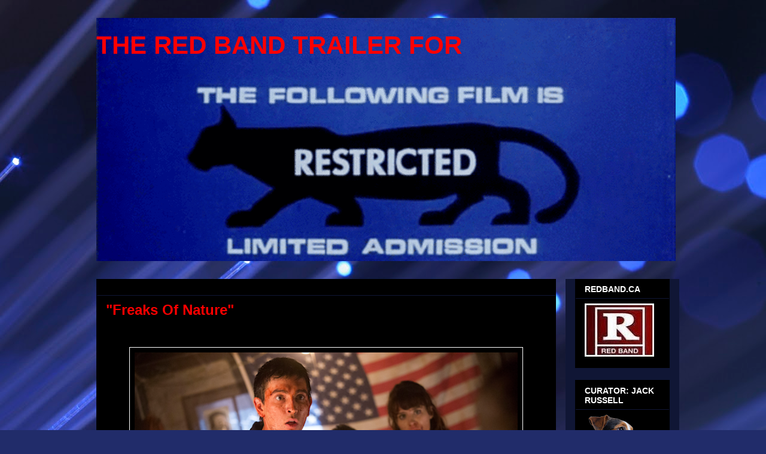

--- FILE ---
content_type: text/html; charset=UTF-8
request_url: http://www.redband.ca/2015/11/freaks-of-nature.html
body_size: 15963
content:
<!DOCTYPE html>
<html class='v2' dir='ltr' lang='en'>
<head>
<link href='https://www.blogger.com/static/v1/widgets/335934321-css_bundle_v2.css' rel='stylesheet' type='text/css'/>
<meta content='width=1100' name='viewport'/>
<meta content='text/html; charset=UTF-8' http-equiv='Content-Type'/>
<meta content='blogger' name='generator'/>
<link href='http://www.redband.ca/favicon.ico' rel='icon' type='image/x-icon'/>
<link href='http://www.redband.ca/2015/11/freaks-of-nature.html' rel='canonical'/>
<link rel="alternate" type="application/atom+xml" title="THE RED BAND TRAILER FOR - Atom" href="http://www.redband.ca/feeds/posts/default" />
<link rel="alternate" type="application/rss+xml" title="THE RED BAND TRAILER FOR - RSS" href="http://www.redband.ca/feeds/posts/default?alt=rss" />
<link rel="service.post" type="application/atom+xml" title="THE RED BAND TRAILER FOR - Atom" href="https://www.blogger.com/feeds/8524263772557801564/posts/default" />

<link rel="alternate" type="application/atom+xml" title="THE RED BAND TRAILER FOR - Atom" href="http://www.redband.ca/feeds/3021663541064284572/comments/default" />
<!--Can't find substitution for tag [blog.ieCssRetrofitLinks]-->
<link href='https://blogger.googleusercontent.com/img/b/R29vZ2xl/AVvXsEjh-qbIOpV82mfO4JIlO_dEmVJaOwA_ZYFE9UAyh6_p7o0wepKwIEmWyUZBNl4nCfl96Q07jyYHf5ex1ZMeTV9nwLUoHp3W0UvGdRGEYllMSUxH3R3YEpjKibUVdcU2cj-n_gNjDY5Q5jpg/s640/freaks-of-nature_nws2.png' rel='image_src'/>
<meta content='http://www.redband.ca/2015/11/freaks-of-nature.html' property='og:url'/>
<meta content='&quot;Freaks Of Nature&quot;' property='og:title'/>
<meta content='     ' property='og:description'/>
<meta content='https://blogger.googleusercontent.com/img/b/R29vZ2xl/AVvXsEjh-qbIOpV82mfO4JIlO_dEmVJaOwA_ZYFE9UAyh6_p7o0wepKwIEmWyUZBNl4nCfl96Q07jyYHf5ex1ZMeTV9nwLUoHp3W0UvGdRGEYllMSUxH3R3YEpjKibUVdcU2cj-n_gNjDY5Q5jpg/w1200-h630-p-k-no-nu/freaks-of-nature_nws2.png' property='og:image'/>
<title>THE RED BAND TRAILER FOR: "Freaks Of Nature"</title>
<style id='page-skin-1' type='text/css'><!--
/*
-----------------------------------------------
Blogger Template Style
Name:     Awesome Inc.
Designer: Tina Chen
URL:      tinachen.org
----------------------------------------------- */
/* Content
----------------------------------------------- */
body {
font: normal normal 20px Arial, Tahoma, Helvetica, FreeSans, sans-serif;
color: #ffffff;
background: #212c6a url(//themes.googleusercontent.com/image?id=1hCfLZuvAMTaPFcYWfwMqSUvHQ40WoSRINV1LYkgf4RuUOJ_E3-iX-hl2rlpon2quJCUu) no-repeat fixed top center /* Credit: RBFried (http://www.istockphoto.com/googleimages.php?id=2524046&platform=blogger) */;
}
html body .content-outer {
min-width: 0;
max-width: 100%;
width: 100%;
}
a:link {
text-decoration: none;
color: #ff0000;
}
a:visited {
text-decoration: none;
color: #00ff00;
}
a:hover {
text-decoration: underline;
color: #ff00ff;
}
.body-fauxcolumn-outer .cap-top {
position: absolute;
z-index: 1;
height: 276px;
width: 100%;
background: transparent none repeat-x scroll top left;
_background-image: none;
}
/* Columns
----------------------------------------------- */
.content-inner {
padding: 0;
}
.header-inner .section {
margin: 0 16px;
}
.tabs-inner .section {
margin: 0 16px;
}
.main-inner {
padding-top: 30px;
}
.main-inner .column-center-inner,
.main-inner .column-left-inner,
.main-inner .column-right-inner {
padding: 0 5px;
}
*+html body .main-inner .column-center-inner {
margin-top: -30px;
}
#layout .main-inner .column-center-inner {
margin-top: 0;
}
/* Header
----------------------------------------------- */
.header-outer {
margin: 0 0 0 0;
background: transparent none repeat scroll 0 0;
}
.Header h1 {
font: normal bold 42px Arial, Tahoma, Helvetica, FreeSans, sans-serif;
color: #ff0000;
text-shadow: 0 0 -1px #000000;
}
.Header h1 a {
color: #ff0000;
}
.Header .description {
font: normal bold 20px Arial, Tahoma, Helvetica, FreeSans, sans-serif;
color: #ffffff;
}
.header-inner .Header .titlewrapper,
.header-inner .Header .descriptionwrapper {
padding-left: 0;
padding-right: 0;
margin-bottom: 0;
}
.header-inner .Header .titlewrapper {
padding-top: 22px;
}
/* Tabs
----------------------------------------------- */
.tabs-outer {
overflow: hidden;
position: relative;
background: #000000 none repeat scroll 0 0;
}
#layout .tabs-outer {
overflow: visible;
}
.tabs-cap-top, .tabs-cap-bottom {
position: absolute;
width: 100%;
border-top: 1px solid #ff0000;
}
.tabs-cap-bottom {
bottom: 0;
}
.tabs-inner .widget li a {
display: inline-block;
margin: 0;
padding: .6em 1.5em;
font: normal bold 14px Arial, Tahoma, Helvetica, FreeSans, sans-serif;
color: #ffffff;
border-top: 1px solid #ff0000;
border-bottom: 1px solid #ff0000;
border-left: 1px solid #ff0000;
height: 16px;
line-height: 16px;
}
.tabs-inner .widget li:last-child a {
border-right: 1px solid #ff0000;
}
.tabs-inner .widget li.selected a, .tabs-inner .widget li a:hover {
background: #000000 none repeat-x scroll 0 -100px;
color: #ff0000;
}
/* Headings
----------------------------------------------- */
h2 {
font: normal bold 14px Arial, Tahoma, Helvetica, FreeSans, sans-serif;
color: #ffffff;
}
/* Widgets
----------------------------------------------- */
.main-inner .section {
margin: 0 27px;
padding: 0;
}
.main-inner .column-left-outer,
.main-inner .column-right-outer {
margin-top: 0;
}
#layout .main-inner .column-left-outer,
#layout .main-inner .column-right-outer {
margin-top: 0;
}
.main-inner .column-left-inner,
.main-inner .column-right-inner {
background: #101635 none repeat 0 0;
-moz-box-shadow: 0 0 0 rgba(0, 0, 0, .2);
-webkit-box-shadow: 0 0 0 rgba(0, 0, 0, .2);
-goog-ms-box-shadow: 0 0 0 rgba(0, 0, 0, .2);
box-shadow: 0 0 0 rgba(0, 0, 0, .2);
-moz-border-radius: 0;
-webkit-border-radius: 0;
-goog-ms-border-radius: 0;
border-radius: 0;
}
#layout .main-inner .column-left-inner,
#layout .main-inner .column-right-inner {
margin-top: 0;
}
.sidebar .widget {
font: normal normal 14px Arial, Tahoma, Helvetica, FreeSans, sans-serif;
color: #ffffff;
}
.sidebar .widget a:link {
color: #ffffff;
}
.sidebar .widget a:visited {
color: #00ff00;
}
.sidebar .widget a:hover {
color: #ff0000;
}
.sidebar .widget h2 {
text-shadow: 0 0 -1px #000000;
}
.main-inner .widget {
background-color: #000000;
border: 1px solid #000000;
padding: 0 15px 15px;
margin: 20px -16px;
-moz-box-shadow: 0 0 0 rgba(0, 0, 0, .2);
-webkit-box-shadow: 0 0 0 rgba(0, 0, 0, .2);
-goog-ms-box-shadow: 0 0 0 rgba(0, 0, 0, .2);
box-shadow: 0 0 0 rgba(0, 0, 0, .2);
-moz-border-radius: 0;
-webkit-border-radius: 0;
-goog-ms-border-radius: 0;
border-radius: 0;
}
.main-inner .widget h2 {
margin: 0 -15px;
padding: .6em 15px .5em;
border-bottom: 1px solid #101635;
}
.footer-inner .widget h2 {
padding: 0 0 .4em;
border-bottom: 1px solid #101635;
}
.main-inner .widget h2 + div, .footer-inner .widget h2 + div {
border-top: 1px solid #000000;
padding-top: 8px;
}
.main-inner .widget .widget-content {
margin: 0 -15px;
padding: 7px 15px 0;
}
.main-inner .widget ul, .main-inner .widget #ArchiveList ul.flat {
margin: -8px -15px 0;
padding: 0;
list-style: none;
}
.main-inner .widget #ArchiveList {
margin: -8px 0 0;
}
.main-inner .widget ul li, .main-inner .widget #ArchiveList ul.flat li {
padding: .5em 15px;
text-indent: 0;
color: #000000;
border-top: 1px solid #000000;
border-bottom: 1px solid #101635;
}
.main-inner .widget #ArchiveList ul li {
padding-top: .25em;
padding-bottom: .25em;
}
.main-inner .widget ul li:first-child, .main-inner .widget #ArchiveList ul.flat li:first-child {
border-top: none;
}
.main-inner .widget ul li:last-child, .main-inner .widget #ArchiveList ul.flat li:last-child {
border-bottom: none;
}
.post-body {
position: relative;
}
.main-inner .widget .post-body ul {
padding: 0 2.5em;
margin: .5em 0;
list-style: disc;
}
.main-inner .widget .post-body ul li {
padding: 0.25em 0;
margin-bottom: .25em;
color: #ffffff;
border: none;
}
.footer-inner .widget ul {
padding: 0;
list-style: none;
}
.widget .zippy {
color: #000000;
}
/* Posts
----------------------------------------------- */
body .main-inner .Blog {
padding: 0;
margin-bottom: 1em;
background-color: transparent;
border: none;
-moz-box-shadow: 0 0 0 rgba(0, 0, 0, 0);
-webkit-box-shadow: 0 0 0 rgba(0, 0, 0, 0);
-goog-ms-box-shadow: 0 0 0 rgba(0, 0, 0, 0);
box-shadow: 0 0 0 rgba(0, 0, 0, 0);
}
.main-inner .section:last-child .Blog:last-child {
padding: 0;
margin-bottom: 1em;
}
.main-inner .widget h2.date-header {
margin: 0 -15px 1px;
padding: 0 0 0 0;
font: normal normal 12px Arial, Tahoma, Helvetica, FreeSans, sans-serif;
color: transparent;
background: transparent none no-repeat scroll top left;
border-top: 0 solid transparent;
border-bottom: 1px solid #101635;
-moz-border-radius-topleft: 0;
-moz-border-radius-topright: 0;
-webkit-border-top-left-radius: 0;
-webkit-border-top-right-radius: 0;
border-top-left-radius: 0;
border-top-right-radius: 0;
position: static;
bottom: 100%;
right: 15px;
text-shadow: 0 0 -1px #000000;
}
.main-inner .widget h2.date-header span {
font: normal normal 12px Arial, Tahoma, Helvetica, FreeSans, sans-serif;
display: block;
padding: .5em 15px;
border-left: 0 solid transparent;
border-right: 0 solid transparent;
}
.date-outer {
position: relative;
margin: 30px 0 20px;
padding: 0 15px;
background-color: #000000;
border: 1px solid #000000;
-moz-box-shadow: 0 0 0 rgba(0, 0, 0, .2);
-webkit-box-shadow: 0 0 0 rgba(0, 0, 0, .2);
-goog-ms-box-shadow: 0 0 0 rgba(0, 0, 0, .2);
box-shadow: 0 0 0 rgba(0, 0, 0, .2);
-moz-border-radius: 0;
-webkit-border-radius: 0;
-goog-ms-border-radius: 0;
border-radius: 0;
}
.date-outer:first-child {
margin-top: 0;
}
.date-outer:last-child {
margin-bottom: 20px;
-moz-border-radius-bottomleft: 0;
-moz-border-radius-bottomright: 0;
-webkit-border-bottom-left-radius: 0;
-webkit-border-bottom-right-radius: 0;
-goog-ms-border-bottom-left-radius: 0;
-goog-ms-border-bottom-right-radius: 0;
border-bottom-left-radius: 0;
border-bottom-right-radius: 0;
}
.date-posts {
margin: 0 -15px;
padding: 0 15px;
clear: both;
}
.post-outer, .inline-ad {
border-top: 1px solid #000000;
margin: 0 -15px;
padding: 15px 15px;
}
.post-outer {
padding-bottom: 10px;
}
.post-outer:first-child {
padding-top: 0;
border-top: none;
}
.post-outer:last-child, .inline-ad:last-child {
border-bottom: none;
}
.post-body {
position: relative;
}
.post-body img {
padding: 8px;
background: #000000;
border: 1px solid #ffffff;
-moz-box-shadow: 0 0 0 rgba(0, 0, 0, .2);
-webkit-box-shadow: 0 0 0 rgba(0, 0, 0, .2);
box-shadow: 0 0 0 rgba(0, 0, 0, .2);
-moz-border-radius: 0;
-webkit-border-radius: 0;
border-radius: 0;
}
h3.post-title, h4 {
font: normal bold 24px Arial, Tahoma, Helvetica, FreeSans, sans-serif;
color: #ff0000;
}
h3.post-title a {
font: normal bold 24px Arial, Tahoma, Helvetica, FreeSans, sans-serif;
color: #ff0000;
}
h3.post-title a:hover {
color: #ff00ff;
text-decoration: underline;
}
.post-header {
margin: 0 0 1em;
}
.post-body {
line-height: 1.4;
}
.post-outer h2 {
color: #ffffff;
}
.post-footer {
margin: 1.5em 0 0;
}
#blog-pager {
padding: 15px;
font-size: 120%;
background-color: #000000;
border: 1px solid #000000;
-moz-box-shadow: 0 0 0 rgba(0, 0, 0, .2);
-webkit-box-shadow: 0 0 0 rgba(0, 0, 0, .2);
-goog-ms-box-shadow: 0 0 0 rgba(0, 0, 0, .2);
box-shadow: 0 0 0 rgba(0, 0, 0, .2);
-moz-border-radius: 0;
-webkit-border-radius: 0;
-goog-ms-border-radius: 0;
border-radius: 0;
-moz-border-radius-topleft: 0;
-moz-border-radius-topright: 0;
-webkit-border-top-left-radius: 0;
-webkit-border-top-right-radius: 0;
-goog-ms-border-top-left-radius: 0;
-goog-ms-border-top-right-radius: 0;
border-top-left-radius: 0;
border-top-right-radius-topright: 0;
margin-top: 1em;
}
.blog-feeds, .post-feeds {
margin: 1em 0;
text-align: center;
color: #ffffff;
}
.blog-feeds a, .post-feeds a {
color: #ff0000;
}
.blog-feeds a:visited, .post-feeds a:visited {
color: #00ff00;
}
.blog-feeds a:hover, .post-feeds a:hover {
color: #ff00ff;
}
.post-outer .comments {
margin-top: 2em;
}
/* Comments
----------------------------------------------- */
.comments .comments-content .icon.blog-author {
background-repeat: no-repeat;
background-image: url([data-uri]);
}
.comments .comments-content .loadmore a {
border-top: 1px solid #ff0000;
border-bottom: 1px solid #ff0000;
}
.comments .continue {
border-top: 2px solid #ff0000;
}
/* Footer
----------------------------------------------- */
.footer-outer {
margin: -0 0 -1px;
padding: 0 0 0;
color: #ffffff;
overflow: hidden;
}
.footer-fauxborder-left {
border-top: 1px solid #000000;
background: #000000 none repeat scroll 0 0;
-moz-box-shadow: 0 0 0 rgba(0, 0, 0, .2);
-webkit-box-shadow: 0 0 0 rgba(0, 0, 0, .2);
-goog-ms-box-shadow: 0 0 0 rgba(0, 0, 0, .2);
box-shadow: 0 0 0 rgba(0, 0, 0, .2);
margin: 0 -0;
}
/* Mobile
----------------------------------------------- */
body.mobile {
background-size: auto;
}
.mobile .body-fauxcolumn-outer {
background: transparent none repeat scroll top left;
}
*+html body.mobile .main-inner .column-center-inner {
margin-top: 0;
}
.mobile .main-inner .widget {
padding: 0 0 15px;
}
.mobile .main-inner .widget h2 + div,
.mobile .footer-inner .widget h2 + div {
border-top: none;
padding-top: 0;
}
.mobile .footer-inner .widget h2 {
padding: 0.5em 0;
border-bottom: none;
}
.mobile .main-inner .widget .widget-content {
margin: 0;
padding: 7px 0 0;
}
.mobile .main-inner .widget ul,
.mobile .main-inner .widget #ArchiveList ul.flat {
margin: 0 -15px 0;
}
.mobile .main-inner .widget h2.date-header {
right: 0;
}
.mobile .date-header span {
padding: 0.4em 0;
}
.mobile .date-outer:first-child {
margin-bottom: 0;
border: 1px solid #000000;
-moz-border-radius-topleft: 0;
-moz-border-radius-topright: 0;
-webkit-border-top-left-radius: 0;
-webkit-border-top-right-radius: 0;
-goog-ms-border-top-left-radius: 0;
-goog-ms-border-top-right-radius: 0;
border-top-left-radius: 0;
border-top-right-radius: 0;
}
.mobile .date-outer {
border-color: #000000;
border-width: 0 1px 1px;
}
.mobile .date-outer:last-child {
margin-bottom: 0;
}
.mobile .main-inner {
padding: 0;
}
.mobile .header-inner .section {
margin: 0;
}
.mobile .post-outer, .mobile .inline-ad {
padding: 5px 0;
}
.mobile .tabs-inner .section {
margin: 0 10px;
}
.mobile .main-inner .widget h2 {
margin: 0;
padding: 0;
}
.mobile .main-inner .widget h2.date-header span {
padding: 0;
}
.mobile .main-inner .widget .widget-content {
margin: 0;
padding: 7px 0 0;
}
.mobile #blog-pager {
border: 1px solid transparent;
background: #000000 none repeat scroll 0 0;
}
.mobile .main-inner .column-left-inner,
.mobile .main-inner .column-right-inner {
background: #101635 none repeat 0 0;
-moz-box-shadow: none;
-webkit-box-shadow: none;
-goog-ms-box-shadow: none;
box-shadow: none;
}
.mobile .date-posts {
margin: 0;
padding: 0;
}
.mobile .footer-fauxborder-left {
margin: 0;
border-top: inherit;
}
.mobile .main-inner .section:last-child .Blog:last-child {
margin-bottom: 0;
}
.mobile-index-contents {
color: #ffffff;
}
.mobile .mobile-link-button {
background: #ff0000 none repeat scroll 0 0;
}
.mobile-link-button a:link, .mobile-link-button a:visited {
color: #ffffff;
}
.mobile .tabs-inner .PageList .widget-content {
background: transparent;
border-top: 1px solid;
border-color: #ff0000;
color: #ffffff;
}
.mobile .tabs-inner .PageList .widget-content .pagelist-arrow {
border-left: 1px solid #ff0000;
}

--></style>
<style id='template-skin-1' type='text/css'><!--
body {
min-width: 990px;
}
.content-outer, .content-fauxcolumn-outer, .region-inner {
min-width: 990px;
max-width: 990px;
_width: 990px;
}
.main-inner .columns {
padding-left: 0px;
padding-right: 190px;
}
.main-inner .fauxcolumn-center-outer {
left: 0px;
right: 190px;
/* IE6 does not respect left and right together */
_width: expression(this.parentNode.offsetWidth -
parseInt("0px") -
parseInt("190px") + 'px');
}
.main-inner .fauxcolumn-left-outer {
width: 0px;
}
.main-inner .fauxcolumn-right-outer {
width: 190px;
}
.main-inner .column-left-outer {
width: 0px;
right: 100%;
margin-left: -0px;
}
.main-inner .column-right-outer {
width: 190px;
margin-right: -190px;
}
#layout {
min-width: 0;
}
#layout .content-outer {
min-width: 0;
width: 800px;
}
#layout .region-inner {
min-width: 0;
width: auto;
}
body#layout div.add_widget {
padding: 8px;
}
body#layout div.add_widget a {
margin-left: 32px;
}
--></style>
<style>
    body {background-image:url(\/\/themes.googleusercontent.com\/image?id=1hCfLZuvAMTaPFcYWfwMqSUvHQ40WoSRINV1LYkgf4RuUOJ_E3-iX-hl2rlpon2quJCUu);}
    
@media (max-width: 200px) { body {background-image:url(\/\/themes.googleusercontent.com\/image?id=1hCfLZuvAMTaPFcYWfwMqSUvHQ40WoSRINV1LYkgf4RuUOJ_E3-iX-hl2rlpon2quJCUu&options=w200);}}
@media (max-width: 400px) and (min-width: 201px) { body {background-image:url(\/\/themes.googleusercontent.com\/image?id=1hCfLZuvAMTaPFcYWfwMqSUvHQ40WoSRINV1LYkgf4RuUOJ_E3-iX-hl2rlpon2quJCUu&options=w400);}}
@media (max-width: 800px) and (min-width: 401px) { body {background-image:url(\/\/themes.googleusercontent.com\/image?id=1hCfLZuvAMTaPFcYWfwMqSUvHQ40WoSRINV1LYkgf4RuUOJ_E3-iX-hl2rlpon2quJCUu&options=w800);}}
@media (max-width: 1200px) and (min-width: 801px) { body {background-image:url(\/\/themes.googleusercontent.com\/image?id=1hCfLZuvAMTaPFcYWfwMqSUvHQ40WoSRINV1LYkgf4RuUOJ_E3-iX-hl2rlpon2quJCUu&options=w1200);}}
/* Last tag covers anything over one higher than the previous max-size cap. */
@media (min-width: 1201px) { body {background-image:url(\/\/themes.googleusercontent.com\/image?id=1hCfLZuvAMTaPFcYWfwMqSUvHQ40WoSRINV1LYkgf4RuUOJ_E3-iX-hl2rlpon2quJCUu&options=w1600);}}
  </style>
<link href='https://www.blogger.com/dyn-css/authorization.css?targetBlogID=8524263772557801564&amp;zx=be025ad5-20e4-497a-b43e-bd0be71d0b38' media='none' onload='if(media!=&#39;all&#39;)media=&#39;all&#39;' rel='stylesheet'/><noscript><link href='https://www.blogger.com/dyn-css/authorization.css?targetBlogID=8524263772557801564&amp;zx=be025ad5-20e4-497a-b43e-bd0be71d0b38' rel='stylesheet'/></noscript>
<meta name='google-adsense-platform-account' content='ca-host-pub-1556223355139109'/>
<meta name='google-adsense-platform-domain' content='blogspot.com'/>

</head>
<body class='loading variant-dark'>
<div class='navbar no-items section' id='navbar' name='Navbar'>
</div>
<div class='body-fauxcolumns'>
<div class='fauxcolumn-outer body-fauxcolumn-outer'>
<div class='cap-top'>
<div class='cap-left'></div>
<div class='cap-right'></div>
</div>
<div class='fauxborder-left'>
<div class='fauxborder-right'></div>
<div class='fauxcolumn-inner'>
</div>
</div>
<div class='cap-bottom'>
<div class='cap-left'></div>
<div class='cap-right'></div>
</div>
</div>
</div>
<div class='content'>
<div class='content-fauxcolumns'>
<div class='fauxcolumn-outer content-fauxcolumn-outer'>
<div class='cap-top'>
<div class='cap-left'></div>
<div class='cap-right'></div>
</div>
<div class='fauxborder-left'>
<div class='fauxborder-right'></div>
<div class='fauxcolumn-inner'>
</div>
</div>
<div class='cap-bottom'>
<div class='cap-left'></div>
<div class='cap-right'></div>
</div>
</div>
</div>
<div class='content-outer'>
<div class='content-cap-top cap-top'>
<div class='cap-left'></div>
<div class='cap-right'></div>
</div>
<div class='fauxborder-left content-fauxborder-left'>
<div class='fauxborder-right content-fauxborder-right'></div>
<div class='content-inner'>
<header>
<div class='header-outer'>
<div class='header-cap-top cap-top'>
<div class='cap-left'></div>
<div class='cap-right'></div>
</div>
<div class='fauxborder-left header-fauxborder-left'>
<div class='fauxborder-right header-fauxborder-right'></div>
<div class='region-inner header-inner'>
<div class='header section' id='header' name='Header'><div class='widget Header' data-version='1' id='Header1'>
<div id='header-inner' style='background-image: url("https://blogger.googleusercontent.com/img/b/R29vZ2xl/AVvXsEg-ZUdAPtvNenRhHEerKmE83JtUfPwVa2BaJ0NT_XTeT74Z-QhGK43UciHmTSgjGF0ZEkS6gK0ZaxUmhyU1EeaCXYF1loX1HeYs6Fi1NWsunssiCeQObIIvLQppVOLLgzIc0i5YTECE6xm3/s1600/157516047326489240+%25281%2529.gif"); background-position: left; width: 968px; min-height: 407px; _height: 407px; background-repeat: no-repeat; '>
<div class='titlewrapper' style='background: transparent'>
<h1 class='title' style='background: transparent; border-width: 0px'>
<a href='http://www.redband.ca/'>
THE RED BAND TRAILER FOR
</a>
</h1>
</div>
<div class='descriptionwrapper'>
<p class='description'><span>
</span></p>
</div>
</div>
</div></div>
</div>
</div>
<div class='header-cap-bottom cap-bottom'>
<div class='cap-left'></div>
<div class='cap-right'></div>
</div>
</div>
</header>
<div class='tabs-outer'>
<div class='tabs-cap-top cap-top'>
<div class='cap-left'></div>
<div class='cap-right'></div>
</div>
<div class='fauxborder-left tabs-fauxborder-left'>
<div class='fauxborder-right tabs-fauxborder-right'></div>
<div class='region-inner tabs-inner'>
<div class='tabs no-items section' id='crosscol' name='Cross-Column'></div>
<div class='tabs no-items section' id='crosscol-overflow' name='Cross-Column 2'></div>
</div>
</div>
<div class='tabs-cap-bottom cap-bottom'>
<div class='cap-left'></div>
<div class='cap-right'></div>
</div>
</div>
<div class='main-outer'>
<div class='main-cap-top cap-top'>
<div class='cap-left'></div>
<div class='cap-right'></div>
</div>
<div class='fauxborder-left main-fauxborder-left'>
<div class='fauxborder-right main-fauxborder-right'></div>
<div class='region-inner main-inner'>
<div class='columns fauxcolumns'>
<div class='fauxcolumn-outer fauxcolumn-center-outer'>
<div class='cap-top'>
<div class='cap-left'></div>
<div class='cap-right'></div>
</div>
<div class='fauxborder-left'>
<div class='fauxborder-right'></div>
<div class='fauxcolumn-inner'>
</div>
</div>
<div class='cap-bottom'>
<div class='cap-left'></div>
<div class='cap-right'></div>
</div>
</div>
<div class='fauxcolumn-outer fauxcolumn-left-outer'>
<div class='cap-top'>
<div class='cap-left'></div>
<div class='cap-right'></div>
</div>
<div class='fauxborder-left'>
<div class='fauxborder-right'></div>
<div class='fauxcolumn-inner'>
</div>
</div>
<div class='cap-bottom'>
<div class='cap-left'></div>
<div class='cap-right'></div>
</div>
</div>
<div class='fauxcolumn-outer fauxcolumn-right-outer'>
<div class='cap-top'>
<div class='cap-left'></div>
<div class='cap-right'></div>
</div>
<div class='fauxborder-left'>
<div class='fauxborder-right'></div>
<div class='fauxcolumn-inner'>
</div>
</div>
<div class='cap-bottom'>
<div class='cap-left'></div>
<div class='cap-right'></div>
</div>
</div>
<!-- corrects IE6 width calculation -->
<div class='columns-inner'>
<div class='column-center-outer'>
<div class='column-center-inner'>
<div class='main section' id='main' name='Main'><div class='widget Blog' data-version='1' id='Blog1'>
<div class='blog-posts hfeed'>

          <div class="date-outer">
        
<h2 class='date-header'><span>Tuesday, November 24, 2015</span></h2>

          <div class="date-posts">
        
<div class='post-outer'>
<div class='post hentry uncustomized-post-template' itemprop='blogPost' itemscope='itemscope' itemtype='http://schema.org/BlogPosting'>
<meta content='https://blogger.googleusercontent.com/img/b/R29vZ2xl/AVvXsEjh-qbIOpV82mfO4JIlO_dEmVJaOwA_ZYFE9UAyh6_p7o0wepKwIEmWyUZBNl4nCfl96Q07jyYHf5ex1ZMeTV9nwLUoHp3W0UvGdRGEYllMSUxH3R3YEpjKibUVdcU2cj-n_gNjDY5Q5jpg/s640/freaks-of-nature_nws2.png' itemprop='image_url'/>
<meta content='8524263772557801564' itemprop='blogId'/>
<meta content='3021663541064284572' itemprop='postId'/>
<a name='3021663541064284572'></a>
<h3 class='post-title entry-title' itemprop='name'>
"Freaks Of Nature"
</h3>
<div class='post-header'>
<div class='post-header-line-1'></div>
</div>
<div class='post-body entry-content' id='post-body-3021663541064284572' itemprop='description articleBody'>
<div dir="ltr" style="text-align: left;" trbidi="on">
<br />
<div class="separator" style="clear: both; text-align: center;">
<a href="https://blogger.googleusercontent.com/img/b/R29vZ2xl/AVvXsEjh-qbIOpV82mfO4JIlO_dEmVJaOwA_ZYFE9UAyh6_p7o0wepKwIEmWyUZBNl4nCfl96Q07jyYHf5ex1ZMeTV9nwLUoHp3W0UvGdRGEYllMSUxH3R3YEpjKibUVdcU2cj-n_gNjDY5Q5jpg/s1600/freaks-of-nature_nws2.png" imageanchor="1" style="margin-left: 1em; margin-right: 1em;"><img border="0" height="358" src="https://blogger.googleusercontent.com/img/b/R29vZ2xl/AVvXsEjh-qbIOpV82mfO4JIlO_dEmVJaOwA_ZYFE9UAyh6_p7o0wepKwIEmWyUZBNl4nCfl96Q07jyYHf5ex1ZMeTV9nwLUoHp3W0UvGdRGEYllMSUxH3R3YEpjKibUVdcU2cj-n_gNjDY5Q5jpg/s640/freaks-of-nature_nws2.png" width="640" /></a></div>
<br />
<a name="more"></a><iframe allowfullscreen="" frameborder="0" height="550" src="https://www.youtube.com/embed/eNXH63gCOG8?rel=0" width="750"></iframe></div>
<div style='clear: both;'></div>
</div>
<div class='post-footer'>
<div class='post-footer-line post-footer-line-1'>
<span class='post-author vcard'>
</span>
<span class='post-timestamp'>
at
<meta content='http://www.redband.ca/2015/11/freaks-of-nature.html' itemprop='url'/>
<a class='timestamp-link' href='http://www.redband.ca/2015/11/freaks-of-nature.html' rel='bookmark' title='permanent link'><abbr class='published' itemprop='datePublished' title='2015-11-24T08:21:00-08:00'>8:21&#8239;AM</abbr></a>
</span>
<span class='post-comment-link'>
</span>
<span class='post-icons'>
<span class='item-control blog-admin pid-1128319861'>
<a href='https://www.blogger.com/post-edit.g?blogID=8524263772557801564&postID=3021663541064284572&from=pencil' title='Edit Post'>
<img alt='' class='icon-action' height='18' src='https://resources.blogblog.com/img/icon18_edit_allbkg.gif' width='18'/>
</a>
</span>
</span>
<div class='post-share-buttons goog-inline-block'>
<a class='goog-inline-block share-button sb-email' href='https://www.blogger.com/share-post.g?blogID=8524263772557801564&postID=3021663541064284572&target=email' target='_blank' title='Email This'><span class='share-button-link-text'>Email This</span></a><a class='goog-inline-block share-button sb-blog' href='https://www.blogger.com/share-post.g?blogID=8524263772557801564&postID=3021663541064284572&target=blog' onclick='window.open(this.href, "_blank", "height=270,width=475"); return false;' target='_blank' title='BlogThis!'><span class='share-button-link-text'>BlogThis!</span></a><a class='goog-inline-block share-button sb-twitter' href='https://www.blogger.com/share-post.g?blogID=8524263772557801564&postID=3021663541064284572&target=twitter' target='_blank' title='Share to X'><span class='share-button-link-text'>Share to X</span></a><a class='goog-inline-block share-button sb-facebook' href='https://www.blogger.com/share-post.g?blogID=8524263772557801564&postID=3021663541064284572&target=facebook' onclick='window.open(this.href, "_blank", "height=430,width=640"); return false;' target='_blank' title='Share to Facebook'><span class='share-button-link-text'>Share to Facebook</span></a><a class='goog-inline-block share-button sb-pinterest' href='https://www.blogger.com/share-post.g?blogID=8524263772557801564&postID=3021663541064284572&target=pinterest' target='_blank' title='Share to Pinterest'><span class='share-button-link-text'>Share to Pinterest</span></a>
</div>
</div>
<div class='post-footer-line post-footer-line-2'>
<span class='post-labels'>
</span>
</div>
<div class='post-footer-line post-footer-line-3'>
<span class='post-location'>
</span>
</div>
</div>
</div>
<div class='comments' id='comments'>
<a name='comments'></a>
</div>
</div>

        </div></div>
      
</div>
<div class='blog-pager' id='blog-pager'>
<span id='blog-pager-newer-link'>
<a class='blog-pager-newer-link' href='http://www.redband.ca/2015/11/swung.html' id='Blog1_blog-pager-newer-link' title='Newer Post'>Newer Post</a>
</span>
<span id='blog-pager-older-link'>
<a class='blog-pager-older-link' href='http://www.redband.ca/2015/11/hell-and-back.html' id='Blog1_blog-pager-older-link' title='Older Post'>Older Post</a>
</span>
<a class='home-link' href='http://www.redband.ca/'>Home</a>
</div>
<div class='clear'></div>
<div class='post-feeds'>
</div>
</div></div>
</div>
</div>
<div class='column-left-outer'>
<div class='column-left-inner'>
<aside>
</aside>
</div>
</div>
<div class='column-right-outer'>
<div class='column-right-inner'>
<aside>
<div class='sidebar section' id='sidebar-right-1'><div class='widget Image' data-version='1' id='Image4'>
<h2>REDBAND.CA</h2>
<div class='widget-content'>
<a href='http://www.redband.ca/'>
<img alt='REDBAND.CA' height='89' id='Image4_img' src='https://blogger.googleusercontent.com/img/b/R29vZ2xl/AVvXsEhJdRClHg-rxTPvZc7ixqkou-OhwJIDEiesigXazfiEqZRFx_E-WxomrUsp6Q2XpfQF-Iz7MMDLRVrVx_TfXe6jKIvK55BV77qSTB1w_Zda05tLWcMvCpqWdQUpexL741szMSQPpZ01161j/s116/ezimba18841792679700+%25281%2529+%25281%2529.jpg' width='116'/>
</a>
<br/>
</div>
<div class='clear'></div>
</div><div class='widget Image' data-version='1' id='Image3'>
<h2>CURATOR: JACK RUSSELL</h2>
<div class='widget-content'>
<a href='http://www.redband.ca/'>
<img alt='CURATOR: JACK RUSSELL' height='126' id='Image3_img' src='https://blogger.googleusercontent.com/img/b/R29vZ2xl/AVvXsEjbfbCJVmCSL97pN7KrtqRpzKMxVsW653ENuoRtrlMK7apvziTRLM2l-mNv9p4edK0xmEaq97irxSOxRWEHsdHmZFQLaDU9v4JVD9IbxSCZN7Mq2CgCOG4SGaV1SfB33oA54dB_wPQhJXxQ/s126/unnamed.png' width='106'/>
</a>
<br/>
</div>
<div class='clear'></div>
</div><div class='widget FeaturedPost' data-version='1' id='FeaturedPost1'>
<h2 class='title'>BUZZ</h2>
<div class='post-summary'>
<h3><a href='http://www.redband.ca/2021/05/love-death-and-robots.html'>&quot;LOVE, DEATH AND ROBOTS&quot;</a></h3>
<p>
</p>
<img class='image' src='https://blogger.googleusercontent.com/img/b/R29vZ2xl/AVvXsEg1JnVqutQe2yrLvb3W2Rb7tDmtn9fP5YGN08R9OzXbksYb-N454xYFte_zvHP6dcFLW8cisLYXHm8UPIsbpf0rytIRUd2vEwMRp_JRDOOOvf5D1RHKqdhNsRgTJWl_PjZyqq4qvMvhZtgs/w432-h640/love_death_and_robots_ver2.jpg'/>
</div>
<style type='text/css'>
    .image {
      width: 100%;
    }
  </style>
<div class='clear'></div>
</div><div class='widget Feed' data-version='1' id='Feed1'>
<h2>BREAKING</h2>
<div class='widget-content' id='Feed1_feedItemListDisplay'>
<span style='filter: alpha(25); opacity: 0.25;'>
<a href='http://redbandca.blogspot.com/feeds/posts/default'>Loading...</a>
</span>
</div>
<div class='clear'></div>
</div><div class='widget PopularPosts' data-version='1' id='PopularPosts1'>
<h2>TRENDING</h2>
<div class='widget-content popular-posts'>
<ul>
<li>
<div class='item-thumbnail-only'>
<div class='item-thumbnail'>
<a href='http://www.redband.ca/2019/01/sex-weather.html' target='_blank'>
<img alt='' border='0' src='https://blogger.googleusercontent.com/img/b/R29vZ2xl/AVvXsEg3GR25ffyVAtYggiaNVir5eLlRXOynmmtNJRAiX7B3iHQMVb2sG9w0WVEp7DyvJaB2kAq12qNkNPpr0uzEj-UDuAcUfSQIiVCYOlk2qjDpKHjVS7PaEjqLbgyYc5xzN0A5S-WUOww0k0ON/w72-h72-p-k-no-nu/40671756_231096501089217_7252566741908760195_n.jpg'/>
</a>
</div>
<div class='item-title'><a href='http://www.redband.ca/2019/01/sex-weather.html'>"SEX WEATHER"</a></div>
</div>
<div style='clear: both;'></div>
</li>
<li>
<div class='item-thumbnail-only'>
<div class='item-thumbnail'>
<a href='http://www.redband.ca/2022/05/crimes-of-future.html' target='_blank'>
<img alt='' border='0' src='https://blogger.googleusercontent.com/img/b/R29vZ2xl/AVvXsEhSojoYj5CE7UqQO07Ty09bz20Cw-E-DlOv7QQl2awiObjrXTD0MhZjOZLRA3XPVoYo3jpepvGPzSHWOwZusN_kgkPZAR3JbHUWkdVX0wiw-U6bEcC8DWRKww2XihYzPsQc_CrlBEEvTR7c86Euk6sL_d4PwCRGV0bcU_4uIYfiWiiDcHNEYTxbKithBw/w72-h72-p-k-no-nu/crimes.jpg'/>
</a>
</div>
<div class='item-title'><a href='http://www.redband.ca/2022/05/crimes-of-future.html'>'CRIMES OF THE FUTURE"</a></div>
</div>
<div style='clear: both;'></div>
</li>
<li>
<div class='item-thumbnail-only'>
<div class='item-thumbnail'>
<a href='http://www.redband.ca/2021/03/the-suicide-squad.html' target='_blank'>
<img alt='' border='0' src='https://blogger.googleusercontent.com/img/b/R29vZ2xl/AVvXsEjy8-ZvFCjPvwu_ewUOypY_63Q9I38vKcTQLJsf6eh_i-7pE75OdU75G-bUuRw5GzNJGAujhms605-f-lFtCP3RTE3qnPpy9P1cx8PkLVW1AZ0wIu2Gker4clH8EcLsrCeQZ9eFWFb9ZK1k/w72-h72-p-k-no-nu/thesuicidesquad.jpeg'/>
</a>
</div>
<div class='item-title'><a href='http://www.redband.ca/2021/03/the-suicide-squad.html'>"THE SUICIDE SQUAD"</a></div>
</div>
<div style='clear: both;'></div>
</li>
<li>
<div class='item-thumbnail-only'>
<div class='item-thumbnail'>
<a href='http://www.redband.ca/2021/05/love-death-and-robots.html' target='_blank'>
<img alt='' border='0' src='https://blogger.googleusercontent.com/img/b/R29vZ2xl/AVvXsEg1JnVqutQe2yrLvb3W2Rb7tDmtn9fP5YGN08R9OzXbksYb-N454xYFte_zvHP6dcFLW8cisLYXHm8UPIsbpf0rytIRUd2vEwMRp_JRDOOOvf5D1RHKqdhNsRgTJWl_PjZyqq4qvMvhZtgs/w72-h72-p-k-no-nu/love_death_and_robots_ver2.jpg'/>
</a>
</div>
<div class='item-title'><a href='http://www.redband.ca/2021/05/love-death-and-robots.html'>"LOVE, DEATH AND ROBOTS"</a></div>
</div>
<div style='clear: both;'></div>
</li>
<li>
<div class='item-thumbnail-only'>
<div class='item-thumbnail'>
<a href='http://www.redband.ca/2022/04/the-northman.html' target='_blank'>
<img alt='' border='0' src='https://blogger.googleusercontent.com/img/b/R29vZ2xl/AVvXsEgS-6_3-WpyQIAmNF9tEc5PBAgse7L47rXCq5qsZ9Bencd4v4-qRRmOfzqAJZBXpz5goWlgymjjaQFYX8nXdLuAaSsfM-MqzW0Xj-NulDNIvil6RZ5K92SybpxdBLgS34IEo8iaap42k02KepOBDdQdLlejKzfMNbtCJZzWlc4w2EE3wknVSuIz6HasxQ/w72-h72-p-k-no-nu/the-northman-THE_NORTHMAN_FB_1080x1600_Alex_FIN01_rgb.jpg'/>
</a>
</div>
<div class='item-title'><a href='http://www.redband.ca/2022/04/the-northman.html'>'"THE NORTHMAN"</a></div>
</div>
<div style='clear: both;'></div>
</li>
<li>
<div class='item-thumbnail-only'>
<div class='item-thumbnail'>
<a href='http://www.redband.ca/2021/08/pvt-chat.html' target='_blank'>
<img alt='' border='0' src='https://blogger.googleusercontent.com/img/b/R29vZ2xl/AVvXsEgr6oZ0m2IkS2Vza-D8H8Gvv_PCmdnHsntr2DmvcciOcMIasS0WloD838dd7eFU78qSflmsUPMzNWlp3EbmHyxQSkmEQEksNDHh6tr7i1mH2NBomS-FZmHmhORUXabP0mFQNVPfm8T9ECST/w72-h72-p-k-no-nu/MV5BOGY0YmVlOTYtMmYyMS00ZGY0LTk2Y2MtNDg2YmViNTkzMzMwXkEyXkFqcGdeQXVyMTkxNjUyNQ%2540%2540._V1_.jpg'/>
</a>
</div>
<div class='item-title'><a href='http://www.redband.ca/2021/08/pvt-chat.html'>"PVT CHAT"</a></div>
</div>
<div style='clear: both;'></div>
</li>
<li>
<div class='item-thumbnail-only'>
<div class='item-thumbnail'>
<a href='http://www.redband.ca/2021/02/mortal-kombat.html' target='_blank'>
<img alt='' border='0' src='https://blogger.googleusercontent.com/img/b/R29vZ2xl/AVvXsEjojbpAQy7YwoNKJjzCIVM5QEuhXLO1iS7xzWEKDIqS4qUhQbSyvjAiht1UukGcUm0li5jG-qUhgmPf25nZ67IYdNhqWzzfTcG7aIXdo4B4uidDrr_ojcE3_XeQoPjpD6-YvK_UWyxpIlLX/w72-h72-p-k-no-nu/mortalkombat.jpg'/>
</a>
</div>
<div class='item-title'><a href='http://www.redband.ca/2021/02/mortal-kombat.html'>"MORTAL KOMBAT"</a></div>
</div>
<div style='clear: both;'></div>
</li>
<li>
<div class='item-thumbnail-only'>
<div class='item-thumbnail'>
<a href='http://www.redband.ca/2021/03/bad-trip.html' target='_blank'>
<img alt='' border='0' src='https://blogger.googleusercontent.com/img/b/R29vZ2xl/AVvXsEi16idLkxcyKilagZhQ1N4NSLxk7tTJq4roS9t-7Wyl3ockwQs8p1MQjwtoO3XKgmPMZl2VZxTlaCT8bevPXs9NfMxDZpo4JFvsA1mm-3KIXBAobdk44Uc5_Cen6QtHzqp98MTwzTec1lN5/w72-h72-p-k-no-nu/badtrip.jpg'/>
</a>
</div>
<div class='item-title'><a href='http://www.redband.ca/2021/03/bad-trip.html'>"BAD TRIP"</a></div>
</div>
<div style='clear: both;'></div>
</li>
<li>
<div class='item-thumbnail-only'>
<div class='item-thumbnail'>
<a href='http://www.redband.ca/2021/01/dark-web-cicada-3301.html' target='_blank'>
<img alt='' border='0' src='https://blogger.googleusercontent.com/img/b/R29vZ2xl/AVvXsEjUSPfn8adCZC2Wk6WSM-F5ioOsN8HjUDfIXA8QmrfU3nref1-bhxQ8DWvxI5Au51gdz_gTpict6Oc9-jqlJKz1434Sx5-Wj3Z9uftdqKqNaRhbN9ITSNieMhskJgykjqNhiStkWmBwyVU8/w72-h72-p-k-no-nu/darkweb.jpg'/>
</a>
</div>
<div class='item-title'><a href='http://www.redband.ca/2021/01/dark-web-cicada-3301.html'>"DARK WEB: CICADA 3301"</a></div>
</div>
<div style='clear: both;'></div>
</li>
<li>
<div class='item-thumbnail-only'>
<div class='item-thumbnail'>
<a href='http://www.redband.ca/2021/02/shook.html' target='_blank'>
<img alt='' border='0' src='https://blogger.googleusercontent.com/img/b/R29vZ2xl/AVvXsEh5RZaCtZctWY3V5t0Y9A-37e2yfmK8SwMoC5UHP0N81Pc7ilL0nRuRfJ5YQvFu8fwHk1Ckb5c2mJrNXtQFliBR7OGdFi6PUrZJmTnOIpc85nSf20Mu4NGhI7tdXw-i3XFUax7DLlphbZI3/w72-h72-p-k-no-nu/Shook_PosterArt_1440x2160.jpg'/>
</a>
</div>
<div class='item-title'><a href='http://www.redband.ca/2021/02/shook.html'>"SHOOK"</a></div>
</div>
<div style='clear: both;'></div>
</li>
</ul>
<div class='clear'></div>
</div>
</div><div class='widget PopularPosts' data-version='1' id='PopularPosts2'>
<h2>FAVORITES</h2>
<div class='widget-content popular-posts'>
<ul>
<li>
<div class='item-thumbnail-only'>
<div class='item-thumbnail'>
<a href='http://www.redband.ca/2019/01/sex-weather.html' target='_blank'>
<img alt='' border='0' src='https://blogger.googleusercontent.com/img/b/R29vZ2xl/AVvXsEg3GR25ffyVAtYggiaNVir5eLlRXOynmmtNJRAiX7B3iHQMVb2sG9w0WVEp7DyvJaB2kAq12qNkNPpr0uzEj-UDuAcUfSQIiVCYOlk2qjDpKHjVS7PaEjqLbgyYc5xzN0A5S-WUOww0k0ON/w72-h72-p-k-no-nu/40671756_231096501089217_7252566741908760195_n.jpg'/>
</a>
</div>
<div class='item-title'><a href='http://www.redband.ca/2019/01/sex-weather.html'>"SEX WEATHER"</a></div>
</div>
<div style='clear: both;'></div>
</li>
<li>
<div class='item-thumbnail-only'>
<div class='item-thumbnail'>
<a href='http://www.redband.ca/2015/10/knock-knock.html' target='_blank'>
<img alt='' border='0' src='https://blogger.googleusercontent.com/img/b/R29vZ2xl/AVvXsEinw_lalf8552XHObFzcESYQzKwV5e52W6nAD42Ht3Ra-cJQw9j0pISTR9wwUkmNxKm6_C0AB2tpnfXtrcLCeUMxgqcBDx8e0rkp66IrW0LRpMVKChA2lG8YAt4kdwZ0BBD0Y1G_iFdZmOh/w72-h72-p-k-no-nu/knock_knock_ver4.jpg'/>
</a>
</div>
<div class='item-title'><a href='http://www.redband.ca/2015/10/knock-knock.html'>"Knock, Knock"</a></div>
</div>
<div style='clear: both;'></div>
</li>
<li>
<div class='item-thumbnail-only'>
<div class='item-thumbnail'>
<a href='http://www.redband.ca/2016/07/why-him.html' target='_blank'>
<img alt='' border='0' src='https://blogger.googleusercontent.com/img/b/R29vZ2xl/AVvXsEh7R2MBL0cFHlydOkcnhyphenhyphenruEkg8QRUBCGbO9ch9p7lwUx6ARzDBXtI_XmvDPB9U-02EBK0oMELv38Wxin1Tl5UXsnzPpuioq5kme4Eai6-WoRhS9iQfXDm5eoTzTW_zgcaQA5QYMgoR4fCq/w72-h72-p-k-no-nu/Why-Him-Movie-2016.png'/>
</a>
</div>
<div class='item-title'><a href='http://www.redband.ca/2016/07/why-him.html'>"Why Him ?"</a></div>
</div>
<div style='clear: both;'></div>
</li>
<li>
<div class='item-thumbnail-only'>
<div class='item-thumbnail'>
<a href='http://www.redband.ca/2016/07/blog-post.html' target='_blank'>
<img alt='' border='0' src='https://blogger.googleusercontent.com/img/b/R29vZ2xl/AVvXsEhHbr-ZkyGLXOPflBlxadqCa29TLektkJQfZ7tqst_p12NzH72BcP34zpk_f4q3RmbLFRk9rkpo8-mjd-nePK1_NHf1SEzzEgIYJt4scIQIqPHnM_PnKzgu5R3DR-aXPZdTND6vpxiFbKNq/w72-h72-p-k-no-nu/ash.jpg'/>
</a>
</div>
<div class='item-title'><a href='http://www.redband.ca/2016/07/blog-post.html'>"Ash vs Evil Dead" - Season 2</a></div>
</div>
<div style='clear: both;'></div>
</li>
<li>
<div class='item-thumbnail-only'>
<div class='item-thumbnail'>
<a href='http://www.redband.ca/2015/04/blog-post.html' target='_blank'>
<img alt='' border='0' src='https://blogger.googleusercontent.com/img/b/R29vZ2xl/AVvXsEhc9Jc75UwrwOEkypowBj43wrT40oAmnADSUn5UZSZlq9qu23UrbZAtVtyeReCmMACMKaNMOF8E5cqPaqOznsdN6NBtHRTWkbWsqQBvd8LwiyVo1tDT8fYa6hgLa0d9ZaM45nLZu4WEKced/w72-h72-p-k-no-nu/Ted-2-poster.jpg'/>
</a>
</div>
<div class='item-title'><a href='http://www.redband.ca/2015/04/blog-post.html'>"Ted 2"</a></div>
</div>
<div style='clear: both;'></div>
</li>
<li>
<div class='item-thumbnail-only'>
<div class='item-thumbnail'>
<a href='http://www.redband.ca/2015/11/swung.html' target='_blank'>
<img alt='' border='0' src='https://blogger.googleusercontent.com/img/b/R29vZ2xl/AVvXsEjWMm4DaoTKM0DaW2cHIx_2V5GwywXtPSS5rionAf_XPOrZWgfuR6dZFxgjdIUf9nBZKljCJNjnRKchG5aF8i0JEnPSXK0d9DWTAAtkGgRo2JMZ42gWUOaRW-aCEQlxvECjmEKcICrtGKJI/w72-h72-p-k-no-nu/swung_default.12861.jpeg'/>
</a>
</div>
<div class='item-title'><a href='http://www.redband.ca/2015/11/swung.html'>"Swung"</a></div>
</div>
<div style='clear: both;'></div>
</li>
<li>
<div class='item-thumbnail-only'>
<div class='item-thumbnail'>
<a href='http://www.redband.ca/2016/07/white-girl.html' target='_blank'>
<img alt='' border='0' src='https://blogger.googleusercontent.com/img/b/R29vZ2xl/AVvXsEgK41bpnLCb9P-mBiBBG7VLoft0MpubUR-baaMDuCeWno75oxV8mlAKO-n6E4iLkDvsoIjNzJPSIWUbEaCQIZOLNIP70hB9wx8vVT-M2FycW5URpGhj1-uo6iZ6CNVtKfLKvsgMpiIDjBTk/w72-h72-p-k-no-nu/white_girl.jpg'/>
</a>
</div>
<div class='item-title'><a href='http://www.redband.ca/2016/07/white-girl.html'>"White Girl"</a></div>
</div>
<div style='clear: both;'></div>
</li>
<li>
<div class='item-thumbnail-only'>
<div class='item-thumbnail'>
<a href='http://www.redband.ca/2015/05/youth.html' target='_blank'>
<img alt='' border='0' src='https://blogger.googleusercontent.com/img/b/R29vZ2xl/AVvXsEh_4oxu4_hTjegzgRZT5wAX5M5b7IZ5pGlSe2enH-MGo3e2eV01iJy0tzdoWT9tZgRj4SSpxl02tzwwtBouUBv7LjdHZLSkUP2L6cCW6VFfplWo_iZJIG9EDn-zigG5nNQ0Zmiv-gITk6rY/w72-h72-p-k-no-nu/youth.jpg'/>
</a>
</div>
<div class='item-title'><a href='http://www.redband.ca/2015/05/youth.html'>"Youth"</a></div>
</div>
<div style='clear: both;'></div>
</li>
<li>
<div class='item-thumbnail-only'>
<div class='item-thumbnail'>
<a href='http://www.redband.ca/2018/05/never-goin-back.html' target='_blank'>
<img alt='' border='0' src='https://blogger.googleusercontent.com/img/b/R29vZ2xl/AVvXsEjVQGhSW0ymR0iINV-MR-nL2MjjdOaLXafcvVGAIeK1wZgIZiyWeUfyp9wxaxK3Si-HZU7GEg0akzTRNQlui54WmRSAKyzceZLdrKxjYZyzS02rQndX3ZFdWOW1eA9vOgWemRtI41ItHNE/w72-h72-p-k-no-nu/ezimba13733023320900.jpg'/>
</a>
</div>
<div class='item-title'><a href='http://www.redband.ca/2018/05/never-goin-back.html'>"Never Goin' Back"</a></div>
</div>
<div style='clear: both;'></div>
</li>
<li>
<div class='item-thumbnail-only'>
<div class='item-thumbnail'>
<a href='http://www.redband.ca/2020/11/buddy-games.html' target='_blank'>
<img alt='' border='0' src='https://blogger.googleusercontent.com/img/b/R29vZ2xl/AVvXsEjTGugGKsVr6xsoVPB1b63hWvnZyvhCNgfuFT9lfR_nCxeB-QOzj4P8dPmtZOa8oTXGDinL8Ksa_J8-WxqGNjzCTDwyuZ93SjqyNOMdbEnQnzMJI2COy6LvSbeMwMfJ9bSuja635RjVw44l/w72-h72-p-k-no-nu/Buddy-Games-1-1.jpg'/>
</a>
</div>
<div class='item-title'><a href='http://www.redband.ca/2020/11/buddy-games.html'>"BUDDY GAMES"</a></div>
</div>
<div style='clear: both;'></div>
</li>
</ul>
<div class='clear'></div>
</div>
</div><div class='widget BlogSearch' data-version='1' id='BlogSearch1'>
<h2 class='title'>Search REDBAND.CA</h2>
<div class='widget-content'>
<div id='BlogSearch1_form'>
<form action='http://www.redband.ca/search' class='gsc-search-box' target='_top'>
<table cellpadding='0' cellspacing='0' class='gsc-search-box'>
<tbody>
<tr>
<td class='gsc-input'>
<input autocomplete='off' class='gsc-input' name='q' size='10' title='search' type='text' value=''/>
</td>
<td class='gsc-search-button'>
<input class='gsc-search-button' title='search' type='submit' value='Search'/>
</td>
</tr>
</tbody>
</table>
</form>
</div>
</div>
<div class='clear'></div>
</div><div class='widget BlogArchive' data-version='1' id='BlogArchive1'>
<h2>TRAILER ARCHIVE</h2>
<div class='widget-content'>
<div id='ArchiveList'>
<div id='BlogArchive1_ArchiveList'>
<select id='BlogArchive1_ArchiveMenu'>
<option value=''>TRAILER ARCHIVE</option>
<option value='http://www.redband.ca/2022_05_06_archive.html'>May 06 (1)</option>
<option value='http://www.redband.ca/2022_04_19_archive.html'>Apr 19 (1)</option>
<option value='http://www.redband.ca/2021_08_15_archive.html'>Aug 15 (1)</option>
<option value='http://www.redband.ca/2021_05_11_archive.html'>May 11 (1)</option>
<option value='http://www.redband.ca/2021_03_26_archive.html'>Mar 26 (1)</option>
<option value='http://www.redband.ca/2021_03_02_archive.html'>Mar 02 (1)</option>
<option value='http://www.redband.ca/2021_02_18_archive.html'>Feb 18 (1)</option>
<option value='http://www.redband.ca/2021_02_11_archive.html'>Feb 11 (2)</option>
<option value='http://www.redband.ca/2021_01_13_archive.html'>Jan 13 (1)</option>
<option value='http://www.redband.ca/2021_01_06_archive.html'>Jan 06 (1)</option>
<option value='http://www.redband.ca/2020_11_30_archive.html'>Nov 30 (1)</option>
<option value='http://www.redband.ca/2020_11_02_archive.html'>Nov 02 (1)</option>
<option value='http://www.redband.ca/2020_10_07_archive.html'>Oct 07 (1)</option>
<option value='http://www.redband.ca/2020_09_08_archive.html'>Sep 08 (2)</option>
<option value='http://www.redband.ca/2020_09_01_archive.html'>Sep 01 (1)</option>
<option value='http://www.redband.ca/2020_08_05_archive.html'>Aug 05 (1)</option>
<option value='http://www.redband.ca/2020_08_04_archive.html'>Aug 04 (1)</option>
<option value='http://www.redband.ca/2020_07_17_archive.html'>Jul 17 (1)</option>
<option value='http://www.redband.ca/2020_07_13_archive.html'>Jul 13 (1)</option>
<option value='http://www.redband.ca/2020_06_29_archive.html'>Jun 29 (1)</option>
<option value='http://www.redband.ca/2020_06_11_archive.html'>Jun 11 (1)</option>
<option value='http://www.redband.ca/2020_05_10_archive.html'>May 10 (3)</option>
<option value='http://www.redband.ca/2020_04_07_archive.html'>Apr 07 (1)</option>
<option value='http://www.redband.ca/2020_04_02_archive.html'>Apr 02 (1)</option>
<option value='http://www.redband.ca/2020_03_10_archive.html'>Mar 10 (1)</option>
<option value='http://www.redband.ca/2020_02_29_archive.html'>Feb 29 (1)</option>
<option value='http://www.redband.ca/2020_02_18_archive.html'>Feb 18 (1)</option>
<option value='http://www.redband.ca/2019_12_18_archive.html'>Dec 18 (1)</option>
<option value='http://www.redband.ca/2019_12_10_archive.html'>Dec 10 (2)</option>
<option value='http://www.redband.ca/2019_12_05_archive.html'>Dec 05 (1)</option>
<option value='http://www.redband.ca/2019_11_30_archive.html'>Nov 30 (4)</option>
<option value='http://www.redband.ca/2019_11_10_archive.html'>Nov 10 (7)</option>
<option value='http://www.redband.ca/2019_10_17_archive.html'>Oct 17 (1)</option>
<option value='http://www.redband.ca/2019_10_07_archive.html'>Oct 07 (1)</option>
<option value='http://www.redband.ca/2019_08_30_archive.html'>Aug 30 (2)</option>
<option value='http://www.redband.ca/2019_07_31_archive.html'>Jul 31 (1)</option>
<option value='http://www.redband.ca/2019_07_18_archive.html'>Jul 18 (2)</option>
<option value='http://www.redband.ca/2019_07_04_archive.html'>Jul 04 (1)</option>
<option value='http://www.redband.ca/2019_06_20_archive.html'>Jun 20 (1)</option>
<option value='http://www.redband.ca/2019_06_17_archive.html'>Jun 17 (2)</option>
<option value='http://www.redband.ca/2019_05_21_archive.html'>May 21 (1)</option>
<option value='http://www.redband.ca/2019_05_14_archive.html'>May 14 (1)</option>
<option value='http://www.redband.ca/2019_05_12_archive.html'>May 12 (2)</option>
<option value='http://www.redband.ca/2019_05_01_archive.html'>May 01 (1)</option>
<option value='http://www.redband.ca/2019_04_19_archive.html'>Apr 19 (1)</option>
<option value='http://www.redband.ca/2019_04_08_archive.html'>Apr 08 (1)</option>
<option value='http://www.redband.ca/2019_04_03_archive.html'>Apr 03 (3)</option>
<option value='http://www.redband.ca/2019_03_22_archive.html'>Mar 22 (1)</option>
<option value='http://www.redband.ca/2019_03_02_archive.html'>Mar 02 (1)</option>
<option value='http://www.redband.ca/2019_03_01_archive.html'>Mar 01 (1)</option>
<option value='http://www.redband.ca/2019_01_23_archive.html'>Jan 23 (6)</option>
<option value='http://www.redband.ca/2018_12_30_archive.html'>Dec 30 (1)</option>
<option value='http://www.redband.ca/2018_12_23_archive.html'>Dec 23 (1)</option>
<option value='http://www.redband.ca/2018_11_23_archive.html'>Nov 23 (1)</option>
<option value='http://www.redband.ca/2018_10_31_archive.html'>Oct 31 (1)</option>
<option value='http://www.redband.ca/2018_10_19_archive.html'>Oct 19 (2)</option>
<option value='http://www.redband.ca/2018_10_02_archive.html'>Oct 02 (1)</option>
<option value='http://www.redband.ca/2018_09_17_archive.html'>Sep 17 (2)</option>
<option value='http://www.redband.ca/2018_09_12_archive.html'>Sep 12 (1)</option>
<option value='http://www.redband.ca/2018_09_04_archive.html'>Sep 04 (1)</option>
<option value='http://www.redband.ca/2018_08_31_archive.html'>Aug 31 (1)</option>
<option value='http://www.redband.ca/2018_08_28_archive.html'>Aug 28 (1)</option>
<option value='http://www.redband.ca/2018_08_27_archive.html'>Aug 27 (1)</option>
<option value='http://www.redband.ca/2018_08_22_archive.html'>Aug 22 (1)</option>
<option value='http://www.redband.ca/2018_08_21_archive.html'>Aug 21 (1)</option>
<option value='http://www.redband.ca/2018_07_30_archive.html'>Jul 30 (3)</option>
<option value='http://www.redband.ca/2018_07_29_archive.html'>Jul 29 (1)</option>
<option value='http://www.redband.ca/2018_07_21_archive.html'>Jul 21 (1)</option>
<option value='http://www.redband.ca/2018_07_18_archive.html'>Jul 18 (1)</option>
<option value='http://www.redband.ca/2018_07_05_archive.html'>Jul 05 (1)</option>
<option value='http://www.redband.ca/2018_06_28_archive.html'>Jun 28 (1)</option>
<option value='http://www.redband.ca/2018_06_22_archive.html'>Jun 22 (1)</option>
<option value='http://www.redband.ca/2018_06_06_archive.html'>Jun 06 (1)</option>
<option value='http://www.redband.ca/2018_05_20_archive.html'>May 20 (1)</option>
<option value='http://www.redband.ca/2018_05_17_archive.html'>May 17 (3)</option>
<option value='http://www.redband.ca/2018_05_10_archive.html'>May 10 (1)</option>
<option value='http://www.redband.ca/2018_05_09_archive.html'>May 09 (2)</option>
<option value='http://www.redband.ca/2018_04_14_archive.html'>Apr 14 (2)</option>
<option value='http://www.redband.ca/2018_03_06_archive.html'>Mar 06 (1)</option>
<option value='http://www.redband.ca/2018_02_07_archive.html'>Feb 07 (1)</option>
<option value='http://www.redband.ca/2018_01_16_archive.html'>Jan 16 (1)</option>
<option value='http://www.redband.ca/2018_01_11_archive.html'>Jan 11 (1)</option>
<option value='http://www.redband.ca/2017_12_22_archive.html'>Dec 22 (1)</option>
<option value='http://www.redband.ca/2017_12_20_archive.html'>Dec 20 (1)</option>
<option value='http://www.redband.ca/2017_12_13_archive.html'>Dec 13 (1)</option>
<option value='http://www.redband.ca/2017_12_01_archive.html'>Dec 01 (3)</option>
<option value='http://www.redband.ca/2017_11_23_archive.html'>Nov 23 (1)</option>
<option value='http://www.redband.ca/2017_11_21_archive.html'>Nov 21 (1)</option>
<option value='http://www.redband.ca/2017_11_20_archive.html'>Nov 20 (4)</option>
<option value='http://www.redband.ca/2017_11_19_archive.html'>Nov 19 (1)</option>
<option value='http://www.redband.ca/2017_11_17_archive.html'>Nov 17 (1)</option>
<option value='http://www.redband.ca/2017_11_02_archive.html'>Nov 02 (1)</option>
<option value='http://www.redband.ca/2017_10_25_archive.html'>Oct 25 (1)</option>
<option value='http://www.redband.ca/2017_10_23_archive.html'>Oct 23 (2)</option>
<option value='http://www.redband.ca/2017_10_12_archive.html'>Oct 12 (1)</option>
<option value='http://www.redband.ca/2017_10_02_archive.html'>Oct 02 (1)</option>
<option value='http://www.redband.ca/2017_09_25_archive.html'>Sep 25 (1)</option>
<option value='http://www.redband.ca/2017_09_19_archive.html'>Sep 19 (1)</option>
<option value='http://www.redband.ca/2017_09_18_archive.html'>Sep 18 (1)</option>
<option value='http://www.redband.ca/2017_09_14_archive.html'>Sep 14 (3)</option>
<option value='http://www.redband.ca/2017_09_07_archive.html'>Sep 07 (1)</option>
<option value='http://www.redband.ca/2017_08_30_archive.html'>Aug 30 (1)</option>
<option value='http://www.redband.ca/2017_08_26_archive.html'>Aug 26 (1)</option>
<option value='http://www.redband.ca/2017_08_25_archive.html'>Aug 25 (2)</option>
<option value='http://www.redband.ca/2017_08_04_archive.html'>Aug 04 (1)</option>
<option value='http://www.redband.ca/2017_07_29_archive.html'>Jul 29 (1)</option>
<option value='http://www.redband.ca/2017_07_20_archive.html'>Jul 20 (1)</option>
<option value='http://www.redband.ca/2017_07_14_archive.html'>Jul 14 (1)</option>
<option value='http://www.redband.ca/2017_07_05_archive.html'>Jul 05 (1)</option>
<option value='http://www.redband.ca/2017_06_30_archive.html'>Jun 30 (2)</option>
<option value='http://www.redband.ca/2017_06_27_archive.html'>Jun 27 (1)</option>
<option value='http://www.redband.ca/2017_06_22_archive.html'>Jun 22 (1)</option>
<option value='http://www.redband.ca/2017_05_24_archive.html'>May 24 (1)</option>
<option value='http://www.redband.ca/2017_05_09_archive.html'>May 09 (1)</option>
<option value='http://www.redband.ca/2017_04_27_archive.html'>Apr 27 (1)</option>
<option value='http://www.redband.ca/2017_04_17_archive.html'>Apr 17 (1)</option>
<option value='http://www.redband.ca/2017_03_26_archive.html'>Mar 26 (1)</option>
<option value='http://www.redband.ca/2017_03_10_archive.html'>Mar 10 (1)</option>
<option value='http://www.redband.ca/2017_03_08_archive.html'>Mar 08 (2)</option>
<option value='http://www.redband.ca/2017_03_03_archive.html'>Mar 03 (1)</option>
<option value='http://www.redband.ca/2017_02_14_archive.html'>Feb 14 (1)</option>
<option value='http://www.redband.ca/2017_02_09_archive.html'>Feb 09 (1)</option>
<option value='http://www.redband.ca/2017_02_02_archive.html'>Feb 02 (3)</option>
<option value='http://www.redband.ca/2017_01_24_archive.html'>Jan 24 (1)</option>
<option value='http://www.redband.ca/2017_01_19_archive.html'>Jan 19 (1)</option>
<option value='http://www.redband.ca/2017_01_14_archive.html'>Jan 14 (1)</option>
<option value='http://www.redband.ca/2017_01_11_archive.html'>Jan 11 (7)</option>
<option value='http://www.redband.ca/2017_01_04_archive.html'>Jan 04 (1)</option>
<option value='http://www.redband.ca/2016_12_16_archive.html'>Dec 16 (1)</option>
<option value='http://www.redband.ca/2016_12_09_archive.html'>Dec 09 (1)</option>
<option value='http://www.redband.ca/2016_12_07_archive.html'>Dec 07 (2)</option>
<option value='http://www.redband.ca/2016_11_24_archive.html'>Nov 24 (2)</option>
<option value='http://www.redband.ca/2016_11_23_archive.html'>Nov 23 (1)</option>
<option value='http://www.redband.ca/2016_11_21_archive.html'>Nov 21 (2)</option>
<option value='http://www.redband.ca/2016_11_04_archive.html'>Nov 04 (1)</option>
<option value='http://www.redband.ca/2016_10_24_archive.html'>Oct 24 (2)</option>
<option value='http://www.redband.ca/2016_10_08_archive.html'>Oct 08 (1)</option>
<option value='http://www.redband.ca/2016_09_29_archive.html'>Sep 29 (1)</option>
<option value='http://www.redband.ca/2016_09_20_archive.html'>Sep 20 (1)</option>
<option value='http://www.redband.ca/2016_09_09_archive.html'>Sep 09 (1)</option>
<option value='http://www.redband.ca/2016_09_06_archive.html'>Sep 06 (1)</option>
<option value='http://www.redband.ca/2016_08_29_archive.html'>Aug 29 (1)</option>
<option value='http://www.redband.ca/2016_08_26_archive.html'>Aug 26 (1)</option>
<option value='http://www.redband.ca/2016_08_24_archive.html'>Aug 24 (1)</option>
<option value='http://www.redband.ca/2016_08_13_archive.html'>Aug 13 (2)</option>
<option value='http://www.redband.ca/2016_08_02_archive.html'>Aug 02 (1)</option>
<option value='http://www.redband.ca/2016_07_27_archive.html'>Jul 27 (1)</option>
<option value='http://www.redband.ca/2016_07_15_archive.html'>Jul 15 (1)</option>
<option value='http://www.redband.ca/2016_07_13_archive.html'>Jul 13 (1)</option>
<option value='http://www.redband.ca/2016_07_07_archive.html'>Jul 07 (2)</option>
<option value='http://www.redband.ca/2016_06_27_archive.html'>Jun 27 (1)</option>
<option value='http://www.redband.ca/2016_06_20_archive.html'>Jun 20 (1)</option>
<option value='http://www.redband.ca/2016_06_09_archive.html'>Jun 09 (2)</option>
<option value='http://www.redband.ca/2016_05_10_archive.html'>May 10 (1)</option>
<option value='http://www.redband.ca/2016_05_04_archive.html'>May 04 (1)</option>
<option value='http://www.redband.ca/2016_04_26_archive.html'>Apr 26 (1)</option>
<option value='http://www.redband.ca/2016_04_23_archive.html'>Apr 23 (2)</option>
<option value='http://www.redband.ca/2016_04_18_archive.html'>Apr 18 (2)</option>
<option value='http://www.redband.ca/2016_04_14_archive.html'>Apr 14 (1)</option>
<option value='http://www.redband.ca/2016_04_02_archive.html'>Apr 02 (2)</option>
<option value='http://www.redband.ca/2016_03_31_archive.html'>Mar 31 (1)</option>
<option value='http://www.redband.ca/2016_03_22_archive.html'>Mar 22 (1)</option>
<option value='http://www.redband.ca/2016_03_15_archive.html'>Mar 15 (1)</option>
<option value='http://www.redband.ca/2016_03_13_archive.html'>Mar 13 (2)</option>
<option value='http://www.redband.ca/2016_03_08_archive.html'>Mar 08 (1)</option>
<option value='http://www.redband.ca/2016_03_05_archive.html'>Mar 05 (1)</option>
<option value='http://www.redband.ca/2016_03_02_archive.html'>Mar 02 (4)</option>
<option value='http://www.redband.ca/2016_02_23_archive.html'>Feb 23 (2)</option>
<option value='http://www.redband.ca/2016_02_18_archive.html'>Feb 18 (2)</option>
<option value='http://www.redband.ca/2016_02_12_archive.html'>Feb 12 (3)</option>
<option value='http://www.redband.ca/2016_02_04_archive.html'>Feb 04 (4)</option>
<option value='http://www.redband.ca/2016_02_02_archive.html'>Feb 02 (1)</option>
<option value='http://www.redband.ca/2016_01_22_archive.html'>Jan 22 (1)</option>
<option value='http://www.redband.ca/2016_01_11_archive.html'>Jan 11 (1)</option>
<option value='http://www.redband.ca/2016_01_02_archive.html'>Jan 02 (1)</option>
<option value='http://www.redband.ca/2015_12_25_archive.html'>Dec 25 (1)</option>
<option value='http://www.redband.ca/2015_12_18_archive.html'>Dec 18 (1)</option>
<option value='http://www.redband.ca/2015_12_17_archive.html'>Dec 17 (3)</option>
<option value='http://www.redband.ca/2015_12_13_archive.html'>Dec 13 (1)</option>
<option value='http://www.redband.ca/2015_12_11_archive.html'>Dec 11 (1)</option>
<option value='http://www.redband.ca/2015_12_07_archive.html'>Dec 07 (1)</option>
<option value='http://www.redband.ca/2015_11_24_archive.html'>Nov 24 (5)</option>
<option value='http://www.redband.ca/2015_11_22_archive.html'>Nov 22 (1)</option>
<option value='http://www.redband.ca/2015_11_20_archive.html'>Nov 20 (1)</option>
<option value='http://www.redband.ca/2015_11_08_archive.html'>Nov 08 (2)</option>
<option value='http://www.redband.ca/2015_10_12_archive.html'>Oct 12 (1)</option>
<option value='http://www.redband.ca/2015_10_07_archive.html'>Oct 07 (1)</option>
<option value='http://www.redband.ca/2015_10_02_archive.html'>Oct 02 (1)</option>
<option value='http://www.redband.ca/2015_09_30_archive.html'>Sep 30 (2)</option>
<option value='http://www.redband.ca/2015_09_21_archive.html'>Sep 21 (2)</option>
<option value='http://www.redband.ca/2015_09_14_archive.html'>Sep 14 (2)</option>
<option value='http://www.redband.ca/2015_08_30_archive.html'>Aug 30 (3)</option>
<option value='http://www.redband.ca/2015_08_22_archive.html'>Aug 22 (1)</option>
<option value='http://www.redband.ca/2015_08_17_archive.html'>Aug 17 (2)</option>
<option value='http://www.redband.ca/2015_08_13_archive.html'>Aug 13 (1)</option>
<option value='http://www.redband.ca/2015_08_06_archive.html'>Aug 06 (1)</option>
<option value='http://www.redband.ca/2015_08_05_archive.html'>Aug 05 (1)</option>
<option value='http://www.redband.ca/2015_08_02_archive.html'>Aug 02 (2)</option>
<option value='http://www.redband.ca/2015_07_18_archive.html'>Jul 18 (1)</option>
<option value='http://www.redband.ca/2015_07_13_archive.html'>Jul 13 (9)</option>
<option value='http://www.redband.ca/2015_07_03_archive.html'>Jul 03 (2)</option>
<option value='http://www.redband.ca/2015_06_12_archive.html'>Jun 12 (1)</option>
<option value='http://www.redband.ca/2015_06_01_archive.html'>Jun 01 (2)</option>
<option value='http://www.redband.ca/2015_05_29_archive.html'>May 29 (1)</option>
<option value='http://www.redband.ca/2015_05_26_archive.html'>May 26 (1)</option>
<option value='http://www.redband.ca/2015_05_12_archive.html'>May 12 (1)</option>
<option value='http://www.redband.ca/2015_05_07_archive.html'>May 07 (2)</option>
<option value='http://www.redband.ca/2015_04_27_archive.html'>Apr 27 (1)</option>
<option value='http://www.redband.ca/2015_03_22_archive.html'>Mar 22 (1)</option>
<option value='http://www.redband.ca/2015_03_16_archive.html'>Mar 16 (7)</option>
<option value='http://www.redband.ca/2015_03_08_archive.html'>Mar 08 (5)</option>
<option value='http://www.redband.ca/2015_03_03_archive.html'>Mar 03 (9)</option>
<option value='http://www.redband.ca/2015_02_23_archive.html'>Feb 23 (1)</option>
<option value='http://www.redband.ca/2015_02_19_archive.html'>Feb 19 (1)</option>
<option value='http://www.redband.ca/2015_02_17_archive.html'>Feb 17 (10)</option>
<option value='http://www.redband.ca/2015_02_16_archive.html'>Feb 16 (10)</option>
</select>
</div>
</div>
<div class='clear'></div>
</div>
</div><div class='widget Feed' data-version='1' id='Feed3'>
<h2>SNEAK PEEK TV. COM</h2>
<div class='widget-content' id='Feed3_feedItemListDisplay'>
<span style='filter: alpha(25); opacity: 0.25;'>
<a href='http://sneakpeektvcom.blogspot.com/feeds/posts/default'>Loading...</a>
</span>
</div>
<div class='clear'></div>
</div><div class='widget Feed' data-version='1' id='Feed5'>
<h2>SYNTHIA.CA</h2>
<div class='widget-content' id='Feed5_feedItemListDisplay'>
<span style='filter: alpha(25); opacity: 0.25;'>
<a href='http://synthiaca.blogspot.com/feeds/posts/default'>Loading...</a>
</span>
</div>
<div class='clear'></div>
</div><div class='widget Feed' data-version='1' id='Feed7'>
<h2>TORONTO CAT  WOMAN.COM</h2>
<div class='widget-content' id='Feed7_feedItemListDisplay'>
<span style='filter: alpha(25); opacity: 0.25;'>
<a href='http://kitcat3.blogspot.com/feeds/posts/default'>Loading...</a>
</span>
</div>
<div class='clear'></div>
</div><div class='widget Feed' data-version='1' id='Feed6'>
<h2>TORONTO FILM. NET</h2>
<div class='widget-content' id='Feed6_feedItemListDisplay'>
<span style='filter: alpha(25); opacity: 0.25;'>
<a href='http://www.torontofilm.net/feeds/posts/default'>Loading...</a>
</span>
</div>
<div class='clear'></div>
</div><div class='widget Feed' data-version='1' id='Feed4'>
<h2>VANCOUVER FILM. NET</h2>
<div class='widget-content' id='Feed4_feedItemListDisplay'>
<span style='filter: alpha(25); opacity: 0.25;'>
<a href='http://www.vancouverfilm.net/feeds/posts/default'>Loading...</a>
</span>
</div>
<div class='clear'></div>
</div><div class='widget HTML' data-version='1' id='HTML2'>
<div class='widget-content'>
<a target="_blank" href="https://shareasale.com/r.cfm?b=45049&amp;u=192041&amp;m=8908&amp;urllink=&amp;afftrack="><img src="https://static.shareasale.com/image/tfawlogo_88x31.gif" border="0" /></a>
</div>
<div class='clear'></div>
</div></div>
</aside>
</div>
</div>
</div>
<div style='clear: both'></div>
<!-- columns -->
</div>
<!-- main -->
</div>
</div>
<div class='main-cap-bottom cap-bottom'>
<div class='cap-left'></div>
<div class='cap-right'></div>
</div>
</div>
<footer>
<div class='footer-outer'>
<div class='footer-cap-top cap-top'>
<div class='cap-left'></div>
<div class='cap-right'></div>
</div>
<div class='fauxborder-left footer-fauxborder-left'>
<div class='fauxborder-right footer-fauxborder-right'></div>
<div class='region-inner footer-inner'>
<div class='foot section' id='footer-1'><div class='widget Image' data-version='1' id='Image1'>
<h2>REDBAND.CA</h2>
<div class='widget-content'>
<a href='http://redbandca.blogspot.com/'>
<img alt='REDBAND.CA' height='94' id='Image1_img' src='https://blogger.googleusercontent.com/img/b/R29vZ2xl/AVvXsEg76tCc43HQvhqi65uhYPERHQ7Cmd9PaZmbRVZ6_nOi0yt_lAd1OIg1kEojefySvEjjwNdddvp2kA-3l2zYdAFjp8K2iVXrl5zEZc13iWipcm-hcPIavtZLZYhq9qHhtVFpfMYP1iFBbSmt/s1600/ezimba18841792679700+%25281%2529.jpg' width='122'/>
</a>
<br/>
</div>
<div class='clear'></div>
</div></div>
<table border='0' cellpadding='0' cellspacing='0' class='section-columns columns-2'>
<tbody>
<tr>
<td class='first columns-cell'>
<div class='foot no-items section' id='footer-2-1'></div>
</td>
<td class='columns-cell'>
<div class='foot no-items section' id='footer-2-2'></div>
</td>
</tr>
</tbody>
</table>
<!-- outside of the include in order to lock Attribution widget -->
<div class='foot section' id='footer-3' name='Footer'><div class='widget Attribution' data-version='1' id='Attribution1'>
<div class='widget-content' style='text-align: center;'>
 &#169; MMXV-MMXXIV RedBand.Ca- CommandEntertainment.Com * Contents Copyright Their Respective Owners *. Awesome Inc. theme. Theme images by <a href='http://www.istockphoto.com/googleimages.php?id=2524046&platform=blogger&langregion=en' target='_blank'>RBFried</a>. Powered by <a href='https://www.blogger.com' target='_blank'>Blogger</a>.
</div>
<div class='clear'></div>
</div><div class='widget HTML' data-version='1' id='HTML1'>
<div class='widget-content'>
<center><a href="https://www.entertainmentearth.com/?utm_source=ee-affiliates&utm_medium=web&utm_content=120x60&utm_campaign=newlogobanner&id=CO-308243244"><img src="https://www.entertainmentearth.com/images/affiliates/banners/logo_HFBF_red.gif" width="120" height="60" alt="Entertainment Earth" border="0" /></a></center>
</div>
<div class='clear'></div>
</div></div>
</div>
</div>
<div class='footer-cap-bottom cap-bottom'>
<div class='cap-left'></div>
<div class='cap-right'></div>
</div>
</div>
</footer>
<!-- content -->
</div>
</div>
<div class='content-cap-bottom cap-bottom'>
<div class='cap-left'></div>
<div class='cap-right'></div>
</div>
</div>
</div>
<script type='text/javascript'>
    window.setTimeout(function() {
        document.body.className = document.body.className.replace('loading', '');
      }, 10);
  </script>

<script type="text/javascript" src="https://www.blogger.com/static/v1/widgets/3845888474-widgets.js"></script>
<script type='text/javascript'>
window['__wavt'] = 'AOuZoY6CrjdVAY3lEShCjwqwmVc5sTznvQ:1768848246470';_WidgetManager._Init('//www.blogger.com/rearrange?blogID\x3d8524263772557801564','//www.redband.ca/2015/11/freaks-of-nature.html','8524263772557801564');
_WidgetManager._SetDataContext([{'name': 'blog', 'data': {'blogId': '8524263772557801564', 'title': 'THE RED BAND TRAILER FOR', 'url': 'http://www.redband.ca/2015/11/freaks-of-nature.html', 'canonicalUrl': 'http://www.redband.ca/2015/11/freaks-of-nature.html', 'homepageUrl': 'http://www.redband.ca/', 'searchUrl': 'http://www.redband.ca/search', 'canonicalHomepageUrl': 'http://www.redband.ca/', 'blogspotFaviconUrl': 'http://www.redband.ca/favicon.ico', 'bloggerUrl': 'https://www.blogger.com', 'hasCustomDomain': true, 'httpsEnabled': false, 'enabledCommentProfileImages': true, 'gPlusViewType': 'FILTERED_POSTMOD', 'adultContent': false, 'analyticsAccountNumber': '', 'encoding': 'UTF-8', 'locale': 'en', 'localeUnderscoreDelimited': 'en', 'languageDirection': 'ltr', 'isPrivate': false, 'isMobile': false, 'isMobileRequest': false, 'mobileClass': '', 'isPrivateBlog': false, 'isDynamicViewsAvailable': true, 'feedLinks': '\x3clink rel\x3d\x22alternate\x22 type\x3d\x22application/atom+xml\x22 title\x3d\x22THE RED BAND TRAILER FOR - Atom\x22 href\x3d\x22http://www.redband.ca/feeds/posts/default\x22 /\x3e\n\x3clink rel\x3d\x22alternate\x22 type\x3d\x22application/rss+xml\x22 title\x3d\x22THE RED BAND TRAILER FOR - RSS\x22 href\x3d\x22http://www.redband.ca/feeds/posts/default?alt\x3drss\x22 /\x3e\n\x3clink rel\x3d\x22service.post\x22 type\x3d\x22application/atom+xml\x22 title\x3d\x22THE RED BAND TRAILER FOR - Atom\x22 href\x3d\x22https://www.blogger.com/feeds/8524263772557801564/posts/default\x22 /\x3e\n\n\x3clink rel\x3d\x22alternate\x22 type\x3d\x22application/atom+xml\x22 title\x3d\x22THE RED BAND TRAILER FOR - Atom\x22 href\x3d\x22http://www.redband.ca/feeds/3021663541064284572/comments/default\x22 /\x3e\n', 'meTag': '', 'adsenseHostId': 'ca-host-pub-1556223355139109', 'adsenseHasAds': false, 'adsenseAutoAds': false, 'boqCommentIframeForm': true, 'loginRedirectParam': '', 'isGoogleEverywhereLinkTooltipEnabled': true, 'view': '', 'dynamicViewsCommentsSrc': '//www.blogblog.com/dynamicviews/4224c15c4e7c9321/js/comments.js', 'dynamicViewsScriptSrc': '//www.blogblog.com/dynamicviews/f9a985b7a2d28680', 'plusOneApiSrc': 'https://apis.google.com/js/platform.js', 'disableGComments': true, 'interstitialAccepted': false, 'sharing': {'platforms': [{'name': 'Get link', 'key': 'link', 'shareMessage': 'Get link', 'target': ''}, {'name': 'Facebook', 'key': 'facebook', 'shareMessage': 'Share to Facebook', 'target': 'facebook'}, {'name': 'BlogThis!', 'key': 'blogThis', 'shareMessage': 'BlogThis!', 'target': 'blog'}, {'name': 'X', 'key': 'twitter', 'shareMessage': 'Share to X', 'target': 'twitter'}, {'name': 'Pinterest', 'key': 'pinterest', 'shareMessage': 'Share to Pinterest', 'target': 'pinterest'}, {'name': 'Email', 'key': 'email', 'shareMessage': 'Email', 'target': 'email'}], 'disableGooglePlus': true, 'googlePlusShareButtonWidth': 0, 'googlePlusBootstrap': '\x3cscript type\x3d\x22text/javascript\x22\x3ewindow.___gcfg \x3d {\x27lang\x27: \x27en\x27};\x3c/script\x3e'}, 'hasCustomJumpLinkMessage': true, 'jumpLinkMessage': 'CLICK HERE FOR MORE', 'pageType': 'item', 'postId': '3021663541064284572', 'postImageThumbnailUrl': 'https://blogger.googleusercontent.com/img/b/R29vZ2xl/AVvXsEjh-qbIOpV82mfO4JIlO_dEmVJaOwA_ZYFE9UAyh6_p7o0wepKwIEmWyUZBNl4nCfl96Q07jyYHf5ex1ZMeTV9nwLUoHp3W0UvGdRGEYllMSUxH3R3YEpjKibUVdcU2cj-n_gNjDY5Q5jpg/s72-c/freaks-of-nature_nws2.png', 'postImageUrl': 'https://blogger.googleusercontent.com/img/b/R29vZ2xl/AVvXsEjh-qbIOpV82mfO4JIlO_dEmVJaOwA_ZYFE9UAyh6_p7o0wepKwIEmWyUZBNl4nCfl96Q07jyYHf5ex1ZMeTV9nwLUoHp3W0UvGdRGEYllMSUxH3R3YEpjKibUVdcU2cj-n_gNjDY5Q5jpg/s640/freaks-of-nature_nws2.png', 'pageName': '\x22Freaks Of Nature\x22', 'pageTitle': 'THE RED BAND TRAILER FOR: \x22Freaks Of Nature\x22'}}, {'name': 'features', 'data': {}}, {'name': 'messages', 'data': {'edit': 'Edit', 'linkCopiedToClipboard': 'Link copied to clipboard!', 'ok': 'Ok', 'postLink': 'Post Link'}}, {'name': 'template', 'data': {'name': 'Awesome Inc.', 'localizedName': 'Awesome Inc.', 'isResponsive': false, 'isAlternateRendering': false, 'isCustom': false, 'variant': 'dark', 'variantId': 'dark'}}, {'name': 'view', 'data': {'classic': {'name': 'classic', 'url': '?view\x3dclassic'}, 'flipcard': {'name': 'flipcard', 'url': '?view\x3dflipcard'}, 'magazine': {'name': 'magazine', 'url': '?view\x3dmagazine'}, 'mosaic': {'name': 'mosaic', 'url': '?view\x3dmosaic'}, 'sidebar': {'name': 'sidebar', 'url': '?view\x3dsidebar'}, 'snapshot': {'name': 'snapshot', 'url': '?view\x3dsnapshot'}, 'timeslide': {'name': 'timeslide', 'url': '?view\x3dtimeslide'}, 'isMobile': false, 'title': '\x22Freaks Of Nature\x22', 'description': '     ', 'featuredImage': 'https://blogger.googleusercontent.com/img/b/R29vZ2xl/AVvXsEjh-qbIOpV82mfO4JIlO_dEmVJaOwA_ZYFE9UAyh6_p7o0wepKwIEmWyUZBNl4nCfl96Q07jyYHf5ex1ZMeTV9nwLUoHp3W0UvGdRGEYllMSUxH3R3YEpjKibUVdcU2cj-n_gNjDY5Q5jpg/s640/freaks-of-nature_nws2.png', 'url': 'http://www.redband.ca/2015/11/freaks-of-nature.html', 'type': 'item', 'isSingleItem': true, 'isMultipleItems': false, 'isError': false, 'isPage': false, 'isPost': true, 'isHomepage': false, 'isArchive': false, 'isLabelSearch': false, 'postId': 3021663541064284572}}]);
_WidgetManager._RegisterWidget('_HeaderView', new _WidgetInfo('Header1', 'header', document.getElementById('Header1'), {}, 'displayModeFull'));
_WidgetManager._RegisterWidget('_BlogView', new _WidgetInfo('Blog1', 'main', document.getElementById('Blog1'), {'cmtInteractionsEnabled': false, 'lightboxEnabled': true, 'lightboxModuleUrl': 'https://www.blogger.com/static/v1/jsbin/4049919853-lbx.js', 'lightboxCssUrl': 'https://www.blogger.com/static/v1/v-css/828616780-lightbox_bundle.css'}, 'displayModeFull'));
_WidgetManager._RegisterWidget('_ImageView', new _WidgetInfo('Image4', 'sidebar-right-1', document.getElementById('Image4'), {'resize': true}, 'displayModeFull'));
_WidgetManager._RegisterWidget('_ImageView', new _WidgetInfo('Image3', 'sidebar-right-1', document.getElementById('Image3'), {'resize': true}, 'displayModeFull'));
_WidgetManager._RegisterWidget('_FeaturedPostView', new _WidgetInfo('FeaturedPost1', 'sidebar-right-1', document.getElementById('FeaturedPost1'), {}, 'displayModeFull'));
_WidgetManager._RegisterWidget('_FeedView', new _WidgetInfo('Feed1', 'sidebar-right-1', document.getElementById('Feed1'), {'title': 'BREAKING', 'showItemDate': false, 'showItemAuthor': false, 'feedUrl': 'http://redbandca.blogspot.com/feeds/posts/default', 'numItemsShow': 5, 'loadingMsg': 'Loading...', 'openLinksInNewWindow': false, 'useFeedWidgetServ': 'true'}, 'displayModeFull'));
_WidgetManager._RegisterWidget('_PopularPostsView', new _WidgetInfo('PopularPosts1', 'sidebar-right-1', document.getElementById('PopularPosts1'), {}, 'displayModeFull'));
_WidgetManager._RegisterWidget('_PopularPostsView', new _WidgetInfo('PopularPosts2', 'sidebar-right-1', document.getElementById('PopularPosts2'), {}, 'displayModeFull'));
_WidgetManager._RegisterWidget('_BlogSearchView', new _WidgetInfo('BlogSearch1', 'sidebar-right-1', document.getElementById('BlogSearch1'), {}, 'displayModeFull'));
_WidgetManager._RegisterWidget('_BlogArchiveView', new _WidgetInfo('BlogArchive1', 'sidebar-right-1', document.getElementById('BlogArchive1'), {'languageDirection': 'ltr', 'loadingMessage': 'Loading\x26hellip;'}, 'displayModeFull'));
_WidgetManager._RegisterWidget('_FeedView', new _WidgetInfo('Feed3', 'sidebar-right-1', document.getElementById('Feed3'), {'title': 'SNEAK PEEK TV. COM', 'showItemDate': false, 'showItemAuthor': false, 'feedUrl': 'http://sneakpeektvcom.blogspot.com/feeds/posts/default', 'numItemsShow': 5, 'loadingMsg': 'Loading...', 'openLinksInNewWindow': false, 'useFeedWidgetServ': 'true'}, 'displayModeFull'));
_WidgetManager._RegisterWidget('_FeedView', new _WidgetInfo('Feed5', 'sidebar-right-1', document.getElementById('Feed5'), {'title': 'SYNTHIA.CA', 'showItemDate': false, 'showItemAuthor': false, 'feedUrl': 'http://synthiaca.blogspot.com/feeds/posts/default', 'numItemsShow': 5, 'loadingMsg': 'Loading...', 'openLinksInNewWindow': false, 'useFeedWidgetServ': 'true'}, 'displayModeFull'));
_WidgetManager._RegisterWidget('_FeedView', new _WidgetInfo('Feed7', 'sidebar-right-1', document.getElementById('Feed7'), {'title': 'TORONTO CAT  WOMAN.COM', 'showItemDate': false, 'showItemAuthor': false, 'feedUrl': 'http://kitcat3.blogspot.com/feeds/posts/default', 'numItemsShow': 5, 'loadingMsg': 'Loading...', 'openLinksInNewWindow': false, 'useFeedWidgetServ': 'true'}, 'displayModeFull'));
_WidgetManager._RegisterWidget('_FeedView', new _WidgetInfo('Feed6', 'sidebar-right-1', document.getElementById('Feed6'), {'title': 'TORONTO FILM. NET', 'showItemDate': false, 'showItemAuthor': false, 'feedUrl': 'http://www.torontofilm.net/feeds/posts/default', 'numItemsShow': 5, 'loadingMsg': 'Loading...', 'openLinksInNewWindow': false, 'useFeedWidgetServ': 'true'}, 'displayModeFull'));
_WidgetManager._RegisterWidget('_FeedView', new _WidgetInfo('Feed4', 'sidebar-right-1', document.getElementById('Feed4'), {'title': 'VANCOUVER FILM. NET', 'showItemDate': false, 'showItemAuthor': false, 'feedUrl': 'http://www.vancouverfilm.net/feeds/posts/default', 'numItemsShow': 5, 'loadingMsg': 'Loading...', 'openLinksInNewWindow': false, 'useFeedWidgetServ': 'true'}, 'displayModeFull'));
_WidgetManager._RegisterWidget('_HTMLView', new _WidgetInfo('HTML2', 'sidebar-right-1', document.getElementById('HTML2'), {}, 'displayModeFull'));
_WidgetManager._RegisterWidget('_ImageView', new _WidgetInfo('Image1', 'footer-1', document.getElementById('Image1'), {'resize': false}, 'displayModeFull'));
_WidgetManager._RegisterWidget('_AttributionView', new _WidgetInfo('Attribution1', 'footer-3', document.getElementById('Attribution1'), {}, 'displayModeFull'));
_WidgetManager._RegisterWidget('_HTMLView', new _WidgetInfo('HTML1', 'footer-3', document.getElementById('HTML1'), {}, 'displayModeFull'));
</script>
</body>
</html>

--- FILE ---
content_type: text/javascript; charset=UTF-8
request_url: http://www.redband.ca/2015/11/freaks-of-nature.html?action=getFeed&widgetId=Feed7&widgetType=Feed&responseType=js&xssi_token=AOuZoY6CrjdVAY3lEShCjwqwmVc5sTznvQ%3A1768848246470
body_size: 490
content:
try {
_WidgetManager._HandleControllerResult('Feed7', 'getFeed',{'status': 'ok', 'feed': {'entries': [{'title': '\u201cCatwoman\u201d', 'link': 'http://kitcat3.blogspot.com/2025/05/catwoman.html', 'publishedDate': '2025-05-23T08:56:00.000-07:00', 'author': 'Unknown'}, {'title': 'CATWOMAN', 'link': 'http://kitcat3.blogspot.com/2024/12/catwoman.html', 'publishedDate': '2024-12-22T03:42:00.000-08:00', 'author': 'Unknown'}, {'title': 'Ariane Grande is \u2018Catwoman\u2019', 'link': 'http://kitcat3.blogspot.com/2024/06/ariane-grande-is-catwoman.html', 'publishedDate': '2024-06-07T15:23:00.000-07:00', 'author': 'Unknown'}, {'title': '\u201cNine Lives\u201d', 'link': 'http://kitcat3.blogspot.com/2024/04/nine-lives.html', 'publishedDate': '2024-04-19T03:50:00.000-07:00', 'author': 'Unknown'}, {'title': '\u201cBatman/Catwoman: The Gotham War \u2013 Battle Lines\u201d', 'link': 'http://kitcat3.blogspot.com/2023/08/batmancatwoman-gotham-war-battle-lines.html', 'publishedDate': '2023-08-05T03:03:00.000-07:00', 'author': 'Unknown'}], 'title': 'TORONTO CATWOMAN'}});
} catch (e) {
  if (typeof log != 'undefined') {
    log('HandleControllerResult failed: ' + e);
  }
}


--- FILE ---
content_type: text/javascript; charset=UTF-8
request_url: http://www.redband.ca/2015/11/freaks-of-nature.html?action=getFeed&widgetId=Feed4&widgetType=Feed&responseType=js&xssi_token=AOuZoY6CrjdVAY3lEShCjwqwmVc5sTznvQ%3A1768848246470
body_size: 512
content:
try {
_WidgetManager._HandleControllerResult('Feed4', 'getFeed',{'status': 'ok', 'feed': {'entries': [{'title': '\u201cVampirina: Teenage Vampire\u201d', 'link': 'http://www.vancouverfilm.net/2025/08/vampirina-teenage-vampire.html', 'publishedDate': '2025-08-12T11:41:00.000-07:00', 'author': 'noreply@blogger.com (Unknown)'}, {'title': '\u201cResident Alien\u201d', 'link': 'http://www.vancouverfilm.net/2025/05/resident-alien.html', 'publishedDate': '2025-05-02T13:57:00.000-07:00', 'author': 'noreply@blogger.com (Unknown)'}, {'title': 'Studios Take Canada', 'link': 'http://www.vancouverfilm.net/2025/02/studios-take-canada.html', 'publishedDate': '2025-02-03T08:50:00.000-08:00', 'author': 'noreply@blogger.com (Unknown)'}, {'title': '\u201cSuperman \x26 Lois\u201d Series Finale', 'link': 'http://www.vancouverfilm.net/2024/12/superman-lois.html', 'publishedDate': '2024-12-02T11:07:00.000-08:00', 'author': 'noreply@blogger.com (Unknown)'}, {'title': '\u201cVirgin River\u201d', 'link': 'http://www.vancouverfilm.net/2024/12/virgin-river.html', 'publishedDate': '2024-12-01T00:28:00.000-08:00', 'author': 'noreply@blogger.com (Unknown)'}], 'title': 'VANCOUVER FILM. NET'}});
} catch (e) {
  if (typeof log != 'undefined') {
    log('HandleControllerResult failed: ' + e);
  }
}


--- FILE ---
content_type: text/javascript; charset=UTF-8
request_url: http://www.redband.ca/2015/11/freaks-of-nature.html?action=getFeed&widgetId=Feed5&widgetType=Feed&responseType=js&xssi_token=AOuZoY6CrjdVAY3lEShCjwqwmVc5sTznvQ%3A1768848246470
body_size: 485
content:
try {
_WidgetManager._HandleControllerResult('Feed5', 'getFeed',{'status': 'ok', 'feed': {'entries': [{'title': 'Elizabeth Olsen: \u201cEternity\u201d', 'link': 'http://synthiaca.blogspot.com/2025/11/elizabeth-olsen-eternity.html', 'publishedDate': '2025-11-15T06:34:00.000-08:00', 'author': 'Unknown'}, {'title': '\u201cIn Your Dreams\u201d', 'link': 'http://synthiaca.blogspot.com/2025/11/in-your-dreams.html', 'publishedDate': '2025-11-15T06:32:38.000-08:00', 'author': 'Unknown'}, {'title': 'Marvel\u2019s \u201cWolverine\u201d Game', 'link': 'http://synthiaca.blogspot.com/2025/11/marvels-wolverine-game.html', 'publishedDate': '2025-11-15T06:31:23.000-08:00', 'author': 'Unknown'}, {'title': '\u201cA Is For Alien\u201d', 'link': 'http://synthiaca.blogspot.com/2025/11/a-is-for-alien.html', 'publishedDate': '2025-11-15T06:30:27.000-08:00', 'author': 'Unknown'}, {'title': '\u201cFrankenstein\u201d Final Trailer', 'link': 'http://synthiaca.blogspot.com/2025/11/frankenstein-final-trailer.html', 'publishedDate': '2025-11-15T06:29:23.000-08:00', 'author': 'Unknown'}], 'title': 'MAGNETIC FIELDS. NET'}});
} catch (e) {
  if (typeof log != 'undefined') {
    log('HandleControllerResult failed: ' + e);
  }
}


--- FILE ---
content_type: text/javascript; charset=UTF-8
request_url: http://www.redband.ca/2015/11/freaks-of-nature.html?action=getFeed&widgetId=Feed1&widgetType=Feed&responseType=js&xssi_token=AOuZoY6CrjdVAY3lEShCjwqwmVc5sTznvQ%3A1768848246470
body_size: 482
content:
try {
_WidgetManager._HandleControllerResult('Feed1', 'getFeed',{'status': 'ok', 'feed': {'entries': [{'title': '\x27CRIMES OF THE FUTURE\x22', 'link': 'http://www.redband.ca/2022/05/crimes-of-future.html', 'publishedDate': '2022-05-06T11:21:00.000-07:00', 'author': 'Unknown'}, {'title': '\x27\x22THE NORTHMAN\x22', 'link': 'http://www.redband.ca/2022/04/the-northman.html', 'publishedDate': '2022-04-19T07:58:00.000-07:00', 'author': 'Unknown'}, {'title': '\x27THE KING\x27S MAN\x22', 'link': 'http://www.redband.ca/2021/08/the-kings-man.html', 'publishedDate': '2021-08-26T07:47:00.000-07:00', 'author': 'Unknown'}, {'title': '\x22PVT CHAT\x22', 'link': 'http://www.redband.ca/2021/08/pvt-chat.html', 'publishedDate': '2021-08-15T11:31:00.000-07:00', 'author': 'Unknown'}, {'title': '\x22LOVE, DEATH AND ROBOTS\x22', 'link': 'http://www.redband.ca/2021/05/love-death-and-robots.html', 'publishedDate': '2021-05-11T14:30:00.000-07:00', 'author': 'Unknown'}], 'title': 'THE RED BAND TRAILER FOR'}});
} catch (e) {
  if (typeof log != 'undefined') {
    log('HandleControllerResult failed: ' + e);
  }
}


--- FILE ---
content_type: text/javascript; charset=UTF-8
request_url: http://www.redband.ca/2015/11/freaks-of-nature.html?action=getFeed&widgetId=Feed3&widgetType=Feed&responseType=js&xssi_token=AOuZoY6CrjdVAY3lEShCjwqwmVc5sTznvQ%3A1768848246470
body_size: 435
content:
try {
_WidgetManager._HandleControllerResult('Feed3', 'getFeed',{'status': 'ok', 'feed': {'entries': [{'title': '\u201cThe Haunting\u201d', 'link': 'http://sneakpeektvcom.blogspot.com/2025/10/the-haunting.html', 'publishedDate': '2025-10-30T02:15:00.000-07:00', 'author': 'Unknown'}, {'title': '\u201cBlack Friday\u201d', 'link': 'http://sneakpeektvcom.blogspot.com/2025/09/sorcerer.html', 'publishedDate': '2025-09-09T02:52:00.000-07:00', 'author': 'Unknown'}, {'title': '\u201cNear Dark\u201d', 'link': 'http://sneakpeektvcom.blogspot.com/2025/09/the-punisher.html', 'publishedDate': '2025-09-04T08:44:00.000-07:00', 'author': 'Unknown'}, {'title': '\u201cMagic\u201d', 'link': 'http://sneakpeektvcom.blogspot.com/2025/09/magic.html', 'publishedDate': '2025-09-04T08:37:00.000-07:00', 'author': 'Unknown'}, {'title': '\u201cDjango Unchained\u201d', 'link': 'http://sneakpeektvcom.blogspot.com/2025/08/django-unchained.html', 'publishedDate': '2025-08-02T03:02:00.000-07:00', 'author': 'Unknown'}], 'title': 'SNEAK PEEK TV'}});
} catch (e) {
  if (typeof log != 'undefined') {
    log('HandleControllerResult failed: ' + e);
  }
}
